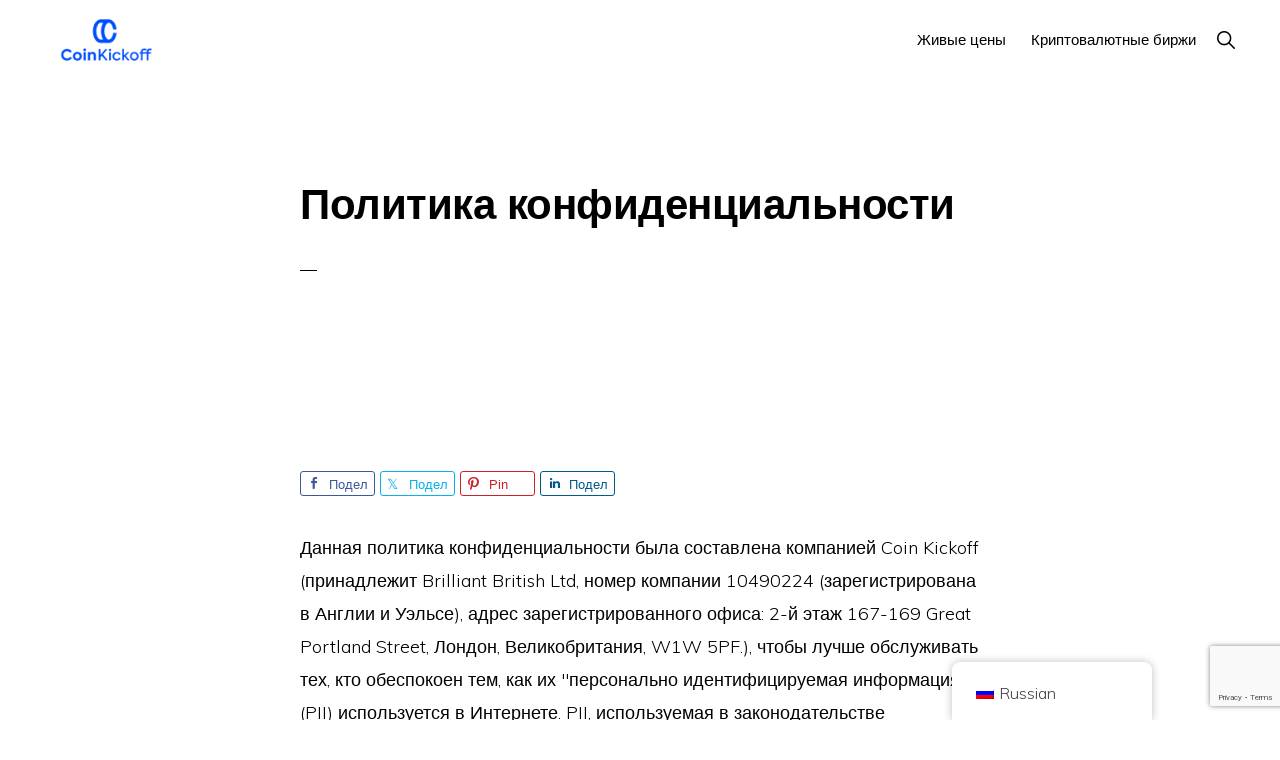

--- FILE ---
content_type: text/html; charset=UTF-8
request_url: https://coinkickoff.com/ru/privacy-policy/
body_size: 26794
content:
<!DOCTYPE html>
<html lang="ru-RU" prefix="og: https://ogp.me/ns#">
<head >
<meta charset="UTF-8" />
<meta name="viewport" content="width=device-width, initial-scale=1" />

<!-- Поисковая оптимизация от Rank Math Pro - https://rankmath.com/ -->
<title>Политика конфиденциальности - Coin Kickoff</title>
<meta name="description" content="Данная политика конфиденциальности была составлена компанией Coin Kickoff (принадлежит Brilliant British Ltd, номер компании 10490224 (зарегистрирована в Англии и Уэльсе), зарегистрированная"/>
<meta name="robots" content="follow, index, max-snippet:-1, max-video-preview:-1, max-image-preview:large"/>
<link rel="canonical" href="https://coinkickoff.com/ru/privacy-policy/" />
<meta property="og:locale" content="ru_RU" />
<meta property="og:type" content="article" />
<meta property="og:title" content="Политика конфиденциальности - Coin Kickoff" />
<meta property="og:description" content="Данная политика конфиденциальности была составлена компанией Coin Kickoff (принадлежит Brilliant British Ltd, номер компании 10490224 (зарегистрирована в Англии и Уэльсе), зарегистрированная" />
<meta property="og:url" content="https://coinkickoff.com/ru/privacy-policy/" />
<meta property="og:site_name" content="Бросок монеты" />
<meta property="article:author" content="https://www.facebook.com/japanian" />
<meta property="article:published_time" content="2026-01-08T14:06:39+00:00" />
<meta name="twitter:card" content="summary_large_image" />
<meta name="twitter:title" content="Политика конфиденциальности - Coin Kickoff" />
<meta name="twitter:description" content="Данная политика конфиденциальности была составлена компанией Coin Kickoff (принадлежит Brilliant British Ltd, номер компании 10490224 (зарегистрирована в Англии и Уэльсе), зарегистрированная" />
<meta name="twitter:site" content="@wrightlondon" />
<meta name="twitter:creator" content="@RandomlyLondon" />
<meta name="twitter:label1" content="Время чтения" />
<meta name="twitter:data1" content="11 минут" />
<script type="application/ld+json" class="rank-math-schema-pro">{
    "@context": "https:\/\/schema.org",
    "@graph": [
        {
            "@type": "Organization",
            "@id": "https:\/\/coinkickoff.com\/ru\/#organization",
            "name": "\u0411\u0440\u043e\u0441\u043e\u043a \u043c\u043e\u043d\u0435\u0442\u044b",
            "sameAs": [
                "https:\/\/twitter.com\/wrightlondon"
            ],
            "logo": {
                "@type": "ImageObject",
                "@id": "https:\/\/coinkickoff.com\/ru\/#logo",
                "url": "http:\/\/coinkickoff.com\/wp-content\/uploads\/2022\/05\/cropped-coinkickofflogo.png",
                "contentUrl": "http:\/\/coinkickoff.com\/wp-content\/uploads\/2022\/05\/cropped-coinkickofflogo.png",
                "caption": "Coin Kickoff",
                "inLanguage": "ru-RU",
                "width": "320",
                "height": "120"
            }
        },
        {
            "@type": "WebSite",
            "@id": "https:\/\/coinkickoff.com\/ru\/#website",
            "url": "https:\/\/coinkickoff.com\/ru",
            "name": "\u0411\u0440\u043e\u0441\u043e\u043a \u043c\u043e\u043d\u0435\u0442\u044b",
            "publisher": {
                "@id": "https:\/\/coinkickoff.com\/ru\/#organization"
            },
            "inLanguage": "ru-RU"
        },
        {
            "@type": "WebPage",
            "@id": "https:\/\/coinkickoff.com\/ru\/privacy-policy\/#webpage",
            "url": "https:\/\/coinkickoff.com\/ru\/privacy-policy\/",
            "name": "\u041f\u043e\u043b\u0438\u0442\u0438\u043a\u0430 \u043a\u043e\u043d\u0444\u0438\u0434\u0435\u043d\u0446\u0438\u0430\u043b\u044c\u043d\u043e\u0441\u0442\u0438 - Coin Kickoff",
            "datePublished": "2026-01-08T14:06:39+00:00",
            "dateModified": "2026-01-08T14:06:39+00:00",
            "isPartOf": {
                "@id": "https:\/\/coinkickoff.com\/ru\/#website"
            },
            "inLanguage": "ru-RU"
        },
        {
            "@type": "Person",
            "@id": "https:\/\/coinkickoff.com\/ru\/author\/wrightlondon\/",
            "name": "\u042f\u043d \u0420\u0430\u0439\u0442",
            "url": "https:\/\/coinkickoff.com\/ru\/author\/wrightlondon\/",
            "image": {
                "@type": "ImageObject",
                "@id": "https:\/\/secure.gravatar.com\/avatar\/3804130227a5cc5b7a837098748961b31180978ef6e58b9c55e869abf1e83cbb?s=96&amp;d=mm&amp;r=g",
                "url": "https:\/\/secure.gravatar.com\/avatar\/3804130227a5cc5b7a837098748961b31180978ef6e58b9c55e869abf1e83cbb?s=96&amp;d=mm&amp;r=g",
                "caption": "Ian Wright",
                "inLanguage": "ru-RU"
            },
            "sameAs": [
                "https:\/\/coinkickoff.com",
                "https:\/\/www.facebook.com\/japanian",
                "https:\/\/twitter.com\/RandomlyLondon"
            ],
            "worksFor": {
                "@id": "https:\/\/coinkickoff.com\/ru\/#organization"
            }
        },
        {
            "@type": "Article",
            "headline": "Privacy Policy - Coin Kickoff",
            "datePublished": "2026-01-08T14:06:39+00:00",
            "dateModified": "2026-01-08T14:06:39+00:00",
            "author": {
                "@id": "https:\/\/coinkickoff.com\/ru\/author\/wrightlondon\/",
                "name": "\u042f\u043d \u0420\u0430\u0439\u0442"
            },
            "publisher": {
                "@id": "https:\/\/coinkickoff.com\/ru\/#organization"
            },
            "description": "\u0414\u0430\u043d\u043d\u0430\u044f \u043f\u043e\u043b\u0438\u0442\u0438\u043a\u0430 \u043a\u043e\u043d\u0444\u0438\u0434\u0435\u043d\u0446\u0438\u0430\u043b\u044c\u043d\u043e\u0441\u0442\u0438 \u0431\u044b\u043b\u0430 \u0441\u043e\u0441\u0442\u0430\u0432\u043b\u0435\u043d\u0430 \u043a\u043e\u043c\u043f\u0430\u043d\u0438\u0435\u0439 Coin Kickoff (\u043f\u0440\u0438\u043d\u0430\u0434\u043b\u0435\u0436\u0438\u0442 Brilliant British Ltd, \u043d\u043e\u043c\u0435\u0440 \u043a\u043e\u043c\u043f\u0430\u043d\u0438\u0438 10490224 (\u0437\u0430\u0440\u0435\u0433\u0438\u0441\u0442\u0440\u0438\u0440\u043e\u0432\u0430\u043d\u0430 \u0432 \u0410\u043d\u0433\u043b\u0438\u0438 \u0438 \u0423\u044d\u043b\u044c\u0441\u0435), \u0437\u0430\u0440\u0435\u0433\u0438\u0441\u0442\u0440\u0438\u0440\u043e\u0432\u0430\u043d\u043d\u0430\u044f",
            "name": "\u041f\u043e\u043b\u0438\u0442\u0438\u043a\u0430 \u043a\u043e\u043d\u0444\u0438\u0434\u0435\u043d\u0446\u0438\u0430\u043b\u044c\u043d\u043e\u0441\u0442\u0438 - Coin Kickoff",
            "@id": "https:\/\/coinkickoff.com\/ru\/privacy-policy\/#richSnippet",
            "isPartOf": {
                "@id": "https:\/\/coinkickoff.com\/ru\/privacy-policy\/#webpage"
            },
            "inLanguage": "ru-RU",
            "mainEntityOfPage": {
                "@id": "https:\/\/coinkickoff.com\/ru\/privacy-policy\/#webpage"
            }
        }
    ]
}</script>
<!-- /Rank Math WordPress SEO плагин -->

<link rel='dns-prefetch' href='//cdnjs.cloudflare.com' />
<link rel='dns-prefetch' href='//fonts.googleapis.com' />
<link rel='dns-prefetch' href='//unpkg.com' />
<link rel="alternate" type="application/rss+xml" title="Coin Kickoff &raquo; Лента" href="https://coinkickoff.com/ru/feed/" />
<link rel="alternate" type="application/rss+xml" title="Coin Kickoff &raquo; Лента комментариев" href="https://coinkickoff.com/ru/comments/feed/" />
<link rel="alternate" type="application/rss+xml" title="Coin Kickoff &raquo; Лента комментариев к &laquo;Privacy Policy&raquo;" href="https://coinkickoff.com/ru/privacy-policy/feed/" />
<link rel="alternate" title="oEmbed (JSON)" type="application/json+oembed" href="https://coinkickoff.com/ru/wp-json/oembed/1.0/embed?url=https%3A%2F%2Fcoinkickoff.com%2Fru%2Fprivacy-policy%2F" />
<link rel="alternate" title="oEmbed (XML)" type="text/xml+oembed" href="https://coinkickoff.com/ru/wp-json/oembed/1.0/embed?url=https%3A%2F%2Fcoinkickoff.com%2Fru%2Fprivacy-policy%2F&#038;format=xml" />
<style id='wp-img-auto-sizes-contain-inline-css'>
img:is([sizes=auto i],[sizes^="auto," i]){contain-intrinsic-size:3000px 1500px}
/*# sourceURL=wp-img-auto-sizes-contain-inline-css */
</style>
<link rel='stylesheet' id='genesis-blocks-style-css-css' href='https://coinkickoff.com/wp-content/plugins/genesis-blocks/dist/style-blocks.build.css?ver=1767880554' media='all' />
<link rel='stylesheet' id='genesis-simple-share-plugin-css-css' href='https://coinkickoff.com/wp-content/plugins/genesis-simple-share/assets/css/share.min.css?ver=0.1.0' media='all' />
<link rel='stylesheet' id='genesis-simple-share-genericons-css-css' href='https://coinkickoff.com/wp-content/plugins/genesis-simple-share/assets/css/genericons.min.css?ver=0.1.0' media='all' />
<link rel='stylesheet' id='monochrome-pro-css' href='https://coinkickoff.com/wp-content/themes/monochrome-pro/style.css?ver=1.6.0' media='all' />
<style id='monochrome-pro-inline-css'>

		.single .content .entry-content > p:first-of-type {
			font-size: 19px;
			font-style: italic;
			font-weight: 600;
		}
		
/*# sourceURL=monochrome-pro-inline-css */
</style>
<style id='wp-emoji-styles-inline-css'>

	img.wp-smiley, img.emoji {
		display: inline !important;
		border: none !important;
		box-shadow: none !important;
		height: 1em !important;
		width: 1em !important;
		margin: 0 0.07em !important;
		vertical-align: -0.1em !important;
		background: none !important;
		padding: 0 !important;
	}
/*# sourceURL=wp-emoji-styles-inline-css */
</style>
<style id='wp-block-library-inline-css'>
:root{--wp-block-synced-color:#7a00df;--wp-block-synced-color--rgb:122,0,223;--wp-bound-block-color:var(--wp-block-synced-color);--wp-editor-canvas-background:#ddd;--wp-admin-theme-color:#007cba;--wp-admin-theme-color--rgb:0,124,186;--wp-admin-theme-color-darker-10:#006ba1;--wp-admin-theme-color-darker-10--rgb:0,107,160.5;--wp-admin-theme-color-darker-20:#005a87;--wp-admin-theme-color-darker-20--rgb:0,90,135;--wp-admin-border-width-focus:2px}@media (min-resolution:192dpi){:root{--wp-admin-border-width-focus:1.5px}}.wp-element-button{cursor:pointer}:root .has-very-light-gray-background-color{background-color:#eee}:root .has-very-dark-gray-background-color{background-color:#313131}:root .has-very-light-gray-color{color:#eee}:root .has-very-dark-gray-color{color:#313131}:root .has-vivid-green-cyan-to-vivid-cyan-blue-gradient-background{background:linear-gradient(135deg,#00d084,#0693e3)}:root .has-purple-crush-gradient-background{background:linear-gradient(135deg,#34e2e4,#4721fb 50%,#ab1dfe)}:root .has-hazy-dawn-gradient-background{background:linear-gradient(135deg,#faaca8,#dad0ec)}:root .has-subdued-olive-gradient-background{background:linear-gradient(135deg,#fafae1,#67a671)}:root .has-atomic-cream-gradient-background{background:linear-gradient(135deg,#fdd79a,#004a59)}:root .has-nightshade-gradient-background{background:linear-gradient(135deg,#330968,#31cdcf)}:root .has-midnight-gradient-background{background:linear-gradient(135deg,#020381,#2874fc)}:root{--wp--preset--font-size--normal:16px;--wp--preset--font-size--huge:42px}.has-regular-font-size{font-size:1em}.has-larger-font-size{font-size:2.625em}.has-normal-font-size{font-size:var(--wp--preset--font-size--normal)}.has-huge-font-size{font-size:var(--wp--preset--font-size--huge)}.has-text-align-center{text-align:center}.has-text-align-left{text-align:left}.has-text-align-right{text-align:right}.has-fit-text{white-space:nowrap!important}#end-resizable-editor-section{display:none}.aligncenter{clear:both}.items-justified-left{justify-content:flex-start}.items-justified-center{justify-content:center}.items-justified-right{justify-content:flex-end}.items-justified-space-between{justify-content:space-between}.screen-reader-text{border:0;clip-path:inset(50%);height:1px;margin:-1px;overflow:hidden;padding:0;position:absolute;width:1px;word-wrap:normal!important}.screen-reader-text:focus{background-color:#ddd;clip-path:none;color:#444;display:block;font-size:1em;height:auto;left:5px;line-height:normal;padding:15px 23px 14px;text-decoration:none;top:5px;width:auto;z-index:100000}html :where(.has-border-color){border-style:solid}html :where([style*=border-top-color]){border-top-style:solid}html :where([style*=border-right-color]){border-right-style:solid}html :where([style*=border-bottom-color]){border-bottom-style:solid}html :where([style*=border-left-color]){border-left-style:solid}html :where([style*=border-width]){border-style:solid}html :where([style*=border-top-width]){border-top-style:solid}html :where([style*=border-right-width]){border-right-style:solid}html :where([style*=border-bottom-width]){border-bottom-style:solid}html :where([style*=border-left-width]){border-left-style:solid}html :where(img[class*=wp-image-]){height:auto;max-width:100%}:where(figure){margin:0 0 1em}html :where(.is-position-sticky){--wp-admin--admin-bar--position-offset:var(--wp-admin--admin-bar--height,0px)}@media screen and (max-width:600px){html :where(.is-position-sticky){--wp-admin--admin-bar--position-offset:0px}}

/*# sourceURL=wp-block-library-inline-css */
</style><style id='wp-block-heading-inline-css'>
h1:where(.wp-block-heading).has-background,h2:where(.wp-block-heading).has-background,h3:where(.wp-block-heading).has-background,h4:where(.wp-block-heading).has-background,h5:where(.wp-block-heading).has-background,h6:where(.wp-block-heading).has-background{padding:1.25em 2.375em}h1.has-text-align-left[style*=writing-mode]:where([style*=vertical-lr]),h1.has-text-align-right[style*=writing-mode]:where([style*=vertical-rl]),h2.has-text-align-left[style*=writing-mode]:where([style*=vertical-lr]),h2.has-text-align-right[style*=writing-mode]:where([style*=vertical-rl]),h3.has-text-align-left[style*=writing-mode]:where([style*=vertical-lr]),h3.has-text-align-right[style*=writing-mode]:where([style*=vertical-rl]),h4.has-text-align-left[style*=writing-mode]:where([style*=vertical-lr]),h4.has-text-align-right[style*=writing-mode]:where([style*=vertical-rl]),h5.has-text-align-left[style*=writing-mode]:where([style*=vertical-lr]),h5.has-text-align-right[style*=writing-mode]:where([style*=vertical-rl]),h6.has-text-align-left[style*=writing-mode]:where([style*=vertical-lr]),h6.has-text-align-right[style*=writing-mode]:where([style*=vertical-rl]){rotate:180deg}
/*# sourceURL=https://coinkickoff.com/wp-includes/blocks/heading/style.min.css */
</style>
<style id='wp-block-list-inline-css'>
ol,ul{box-sizing:border-box}:root :where(.wp-block-list.has-background){padding:1.25em 2.375em}
/*# sourceURL=https://coinkickoff.com/wp-includes/blocks/list/style.min.css */
</style>
<style id='wp-block-paragraph-inline-css'>
.is-small-text{font-size:.875em}.is-regular-text{font-size:1em}.is-large-text{font-size:2.25em}.is-larger-text{font-size:3em}.has-drop-cap:not(:focus):first-letter{float:left;font-size:8.4em;font-style:normal;font-weight:100;line-height:.68;margin:.05em .1em 0 0;text-transform:uppercase}body.rtl .has-drop-cap:not(:focus):first-letter{float:none;margin-left:.1em}p.has-drop-cap.has-background{overflow:hidden}:root :where(p.has-background){padding:1.25em 2.375em}:where(p.has-text-color:not(.has-link-color)) a{color:inherit}p.has-text-align-left[style*="writing-mode:vertical-lr"],p.has-text-align-right[style*="writing-mode:vertical-rl"]{rotate:180deg}
/*# sourceURL=https://coinkickoff.com/wp-includes/blocks/paragraph/style.min.css */
</style>
<style id='global-styles-inline-css'>
:root{--wp--preset--aspect-ratio--square: 1;--wp--preset--aspect-ratio--4-3: 4/3;--wp--preset--aspect-ratio--3-4: 3/4;--wp--preset--aspect-ratio--3-2: 3/2;--wp--preset--aspect-ratio--2-3: 2/3;--wp--preset--aspect-ratio--16-9: 16/9;--wp--preset--aspect-ratio--9-16: 9/16;--wp--preset--color--black: #000000;--wp--preset--color--cyan-bluish-gray: #abb8c3;--wp--preset--color--white: #ffffff;--wp--preset--color--pale-pink: #f78da7;--wp--preset--color--vivid-red: #cf2e2e;--wp--preset--color--luminous-vivid-orange: #ff6900;--wp--preset--color--luminous-vivid-amber: #fcb900;--wp--preset--color--light-green-cyan: #7bdcb5;--wp--preset--color--vivid-green-cyan: #00d084;--wp--preset--color--pale-cyan-blue: #8ed1fc;--wp--preset--color--vivid-cyan-blue: #0693e3;--wp--preset--color--vivid-purple: #9b51e0;--wp--preset--color--theme-primary: #0066cc;--wp--preset--color--theme-secondary: #0066cc;--wp--preset--gradient--vivid-cyan-blue-to-vivid-purple: linear-gradient(135deg,rgb(6,147,227) 0%,rgb(155,81,224) 100%);--wp--preset--gradient--light-green-cyan-to-vivid-green-cyan: linear-gradient(135deg,rgb(122,220,180) 0%,rgb(0,208,130) 100%);--wp--preset--gradient--luminous-vivid-amber-to-luminous-vivid-orange: linear-gradient(135deg,rgb(252,185,0) 0%,rgb(255,105,0) 100%);--wp--preset--gradient--luminous-vivid-orange-to-vivid-red: linear-gradient(135deg,rgb(255,105,0) 0%,rgb(207,46,46) 100%);--wp--preset--gradient--very-light-gray-to-cyan-bluish-gray: linear-gradient(135deg,rgb(238,238,238) 0%,rgb(169,184,195) 100%);--wp--preset--gradient--cool-to-warm-spectrum: linear-gradient(135deg,rgb(74,234,220) 0%,rgb(151,120,209) 20%,rgb(207,42,186) 40%,rgb(238,44,130) 60%,rgb(251,105,98) 80%,rgb(254,248,76) 100%);--wp--preset--gradient--blush-light-purple: linear-gradient(135deg,rgb(255,206,236) 0%,rgb(152,150,240) 100%);--wp--preset--gradient--blush-bordeaux: linear-gradient(135deg,rgb(254,205,165) 0%,rgb(254,45,45) 50%,rgb(107,0,62) 100%);--wp--preset--gradient--luminous-dusk: linear-gradient(135deg,rgb(255,203,112) 0%,rgb(199,81,192) 50%,rgb(65,88,208) 100%);--wp--preset--gradient--pale-ocean: linear-gradient(135deg,rgb(255,245,203) 0%,rgb(182,227,212) 50%,rgb(51,167,181) 100%);--wp--preset--gradient--electric-grass: linear-gradient(135deg,rgb(202,248,128) 0%,rgb(113,206,126) 100%);--wp--preset--gradient--midnight: linear-gradient(135deg,rgb(2,3,129) 0%,rgb(40,116,252) 100%);--wp--preset--font-size--small: 14px;--wp--preset--font-size--medium: 20px;--wp--preset--font-size--large: 22px;--wp--preset--font-size--x-large: 42px;--wp--preset--font-size--normal: 18px;--wp--preset--font-size--larger: 26px;--wp--preset--spacing--20: 0.44rem;--wp--preset--spacing--30: 0.67rem;--wp--preset--spacing--40: 1rem;--wp--preset--spacing--50: 1.5rem;--wp--preset--spacing--60: 2.25rem;--wp--preset--spacing--70: 3.38rem;--wp--preset--spacing--80: 5.06rem;--wp--preset--shadow--natural: 6px 6px 9px rgba(0, 0, 0, 0.2);--wp--preset--shadow--deep: 12px 12px 50px rgba(0, 0, 0, 0.4);--wp--preset--shadow--sharp: 6px 6px 0px rgba(0, 0, 0, 0.2);--wp--preset--shadow--outlined: 6px 6px 0px -3px rgb(255, 255, 255), 6px 6px rgb(0, 0, 0);--wp--preset--shadow--crisp: 6px 6px 0px rgb(0, 0, 0);}:where(.is-layout-flex){gap: 0.5em;}:where(.is-layout-grid){gap: 0.5em;}body .is-layout-flex{display: flex;}.is-layout-flex{flex-wrap: wrap;align-items: center;}.is-layout-flex > :is(*, div){margin: 0;}body .is-layout-grid{display: grid;}.is-layout-grid > :is(*, div){margin: 0;}:where(.wp-block-columns.is-layout-flex){gap: 2em;}:where(.wp-block-columns.is-layout-grid){gap: 2em;}:where(.wp-block-post-template.is-layout-flex){gap: 1.25em;}:where(.wp-block-post-template.is-layout-grid){gap: 1.25em;}.has-black-color{color: var(--wp--preset--color--black) !important;}.has-cyan-bluish-gray-color{color: var(--wp--preset--color--cyan-bluish-gray) !important;}.has-white-color{color: var(--wp--preset--color--white) !important;}.has-pale-pink-color{color: var(--wp--preset--color--pale-pink) !important;}.has-vivid-red-color{color: var(--wp--preset--color--vivid-red) !important;}.has-luminous-vivid-orange-color{color: var(--wp--preset--color--luminous-vivid-orange) !important;}.has-luminous-vivid-amber-color{color: var(--wp--preset--color--luminous-vivid-amber) !important;}.has-light-green-cyan-color{color: var(--wp--preset--color--light-green-cyan) !important;}.has-vivid-green-cyan-color{color: var(--wp--preset--color--vivid-green-cyan) !important;}.has-pale-cyan-blue-color{color: var(--wp--preset--color--pale-cyan-blue) !important;}.has-vivid-cyan-blue-color{color: var(--wp--preset--color--vivid-cyan-blue) !important;}.has-vivid-purple-color{color: var(--wp--preset--color--vivid-purple) !important;}.has-black-background-color{background-color: var(--wp--preset--color--black) !important;}.has-cyan-bluish-gray-background-color{background-color: var(--wp--preset--color--cyan-bluish-gray) !important;}.has-white-background-color{background-color: var(--wp--preset--color--white) !important;}.has-pale-pink-background-color{background-color: var(--wp--preset--color--pale-pink) !important;}.has-vivid-red-background-color{background-color: var(--wp--preset--color--vivid-red) !important;}.has-luminous-vivid-orange-background-color{background-color: var(--wp--preset--color--luminous-vivid-orange) !important;}.has-luminous-vivid-amber-background-color{background-color: var(--wp--preset--color--luminous-vivid-amber) !important;}.has-light-green-cyan-background-color{background-color: var(--wp--preset--color--light-green-cyan) !important;}.has-vivid-green-cyan-background-color{background-color: var(--wp--preset--color--vivid-green-cyan) !important;}.has-pale-cyan-blue-background-color{background-color: var(--wp--preset--color--pale-cyan-blue) !important;}.has-vivid-cyan-blue-background-color{background-color: var(--wp--preset--color--vivid-cyan-blue) !important;}.has-vivid-purple-background-color{background-color: var(--wp--preset--color--vivid-purple) !important;}.has-black-border-color{border-color: var(--wp--preset--color--black) !important;}.has-cyan-bluish-gray-border-color{border-color: var(--wp--preset--color--cyan-bluish-gray) !important;}.has-white-border-color{border-color: var(--wp--preset--color--white) !important;}.has-pale-pink-border-color{border-color: var(--wp--preset--color--pale-pink) !important;}.has-vivid-red-border-color{border-color: var(--wp--preset--color--vivid-red) !important;}.has-luminous-vivid-orange-border-color{border-color: var(--wp--preset--color--luminous-vivid-orange) !important;}.has-luminous-vivid-amber-border-color{border-color: var(--wp--preset--color--luminous-vivid-amber) !important;}.has-light-green-cyan-border-color{border-color: var(--wp--preset--color--light-green-cyan) !important;}.has-vivid-green-cyan-border-color{border-color: var(--wp--preset--color--vivid-green-cyan) !important;}.has-pale-cyan-blue-border-color{border-color: var(--wp--preset--color--pale-cyan-blue) !important;}.has-vivid-cyan-blue-border-color{border-color: var(--wp--preset--color--vivid-cyan-blue) !important;}.has-vivid-purple-border-color{border-color: var(--wp--preset--color--vivid-purple) !important;}.has-vivid-cyan-blue-to-vivid-purple-gradient-background{background: var(--wp--preset--gradient--vivid-cyan-blue-to-vivid-purple) !important;}.has-light-green-cyan-to-vivid-green-cyan-gradient-background{background: var(--wp--preset--gradient--light-green-cyan-to-vivid-green-cyan) !important;}.has-luminous-vivid-amber-to-luminous-vivid-orange-gradient-background{background: var(--wp--preset--gradient--luminous-vivid-amber-to-luminous-vivid-orange) !important;}.has-luminous-vivid-orange-to-vivid-red-gradient-background{background: var(--wp--preset--gradient--luminous-vivid-orange-to-vivid-red) !important;}.has-very-light-gray-to-cyan-bluish-gray-gradient-background{background: var(--wp--preset--gradient--very-light-gray-to-cyan-bluish-gray) !important;}.has-cool-to-warm-spectrum-gradient-background{background: var(--wp--preset--gradient--cool-to-warm-spectrum) !important;}.has-blush-light-purple-gradient-background{background: var(--wp--preset--gradient--blush-light-purple) !important;}.has-blush-bordeaux-gradient-background{background: var(--wp--preset--gradient--blush-bordeaux) !important;}.has-luminous-dusk-gradient-background{background: var(--wp--preset--gradient--luminous-dusk) !important;}.has-pale-ocean-gradient-background{background: var(--wp--preset--gradient--pale-ocean) !important;}.has-electric-grass-gradient-background{background: var(--wp--preset--gradient--electric-grass) !important;}.has-midnight-gradient-background{background: var(--wp--preset--gradient--midnight) !important;}.has-small-font-size{font-size: var(--wp--preset--font-size--small) !important;}.has-medium-font-size{font-size: var(--wp--preset--font-size--medium) !important;}.has-large-font-size{font-size: var(--wp--preset--font-size--large) !important;}.has-x-large-font-size{font-size: var(--wp--preset--font-size--x-large) !important;}
/*# sourceURL=global-styles-inline-css */
</style>

<style id='classic-theme-styles-inline-css'>
/*! This file is auto-generated */
.wp-block-button__link{color:#fff;background-color:#32373c;border-radius:9999px;box-shadow:none;text-decoration:none;padding:calc(.667em + 2px) calc(1.333em + 2px);font-size:1.125em}.wp-block-file__button{background:#32373c;color:#fff;text-decoration:none}
/*# sourceURL=/wp-includes/css/classic-themes.min.css */
</style>
<link rel='stylesheet' id='affiliatable_swiper_css-css' href='https://cdnjs.cloudflare.com/ajax/libs/Swiper/8.4.5/swiper-bundle.min.css?ver=6.9' media='all' />
<link rel='stylesheet' id='affiliatable_css-css' href='https://coinkickoff.com/wp-content/plugins/affiliatable-plugin/css/styles.css?ver=6.9' media='all' />
<link rel='stylesheet' id='contact-form-7-css' href='https://coinkickoff.com/wp-content/plugins/contact-form-7/includes/css/styles.css?ver=6.1.4' media='all' />
<link rel='stylesheet' id='trp-floater-language-switcher-style-css' href='https://coinkickoff.com/wp-content/plugins/translatepress-multilingual/assets/css/trp-floater-language-switcher.css?ver=3.0.6' media='all' />
<link rel='stylesheet' id='trp-language-switcher-style-css' href='https://coinkickoff.com/wp-content/plugins/translatepress-multilingual/assets/css/trp-language-switcher.css?ver=3.0.6' media='all' />
<link rel='stylesheet' id='ez-toc-css' href='https://coinkickoff.com/wp-content/plugins/easy-table-of-contents/assets/css/screen.min.css?ver=2.0.80' media='all' />
<style id='ez-toc-inline-css'>
div#ez-toc-container .ez-toc-title {font-size: 120%;}div#ez-toc-container .ez-toc-title {font-weight: 500;}div#ez-toc-container ul li , div#ez-toc-container ul li a {font-size: 95%;}div#ez-toc-container ul li , div#ez-toc-container ul li a {font-weight: 500;}div#ez-toc-container nav ul ul li {font-size: 90%;}.ez-toc-box-title {font-weight: bold; margin-bottom: 10px; text-align: center; text-transform: uppercase; letter-spacing: 1px; color: #666; padding-bottom: 5px;position:absolute;top:-4%;left:5%;background-color: inherit;transition: top 0.3s ease;}.ez-toc-box-title.toc-closed {top:-25%;}
/*# sourceURL=ez-toc-inline-css */
</style>
<link rel='stylesheet' id='monochrome-fonts-css' href='//fonts.googleapis.com/css?family=Muli%3A300%2C300i%2C400%2C400i%2C600%2C600i%7COpen+Sans+Condensed%3A300&#038;ver=1.6.0' media='all' />
<link rel='stylesheet' id='monochrome-ionicons-css' href='//unpkg.com/ionicons@4.1.2/dist/css/ionicons.min.css?ver=1.6.0' media='all' />
<link rel='stylesheet' id='monochrome-pro-gutenberg-css' href='https://coinkickoff.com/wp-content/themes/monochrome-pro/lib/gutenberg/front-end.css?ver=1.6.0' media='all' />
<style id='monochrome-pro-gutenberg-inline-css'>
.gb-block-post-grid .gb-post-grid-items .gb-block-post-grid-title a:hover {
	color: #0066cc;
}

.site-container .wp-block-button .wp-block-button__link {
	background-color: #0066cc;
}

.wp-block-button .wp-block-button__link:not(.has-background),
.wp-block-button .wp-block-button__link:not(.has-background):focus,
.wp-block-button .wp-block-button__link:not(.has-background):hover {
	color: #ffffff;
}

.site-container .wp-block-button.is-style-outline .wp-block-button__link {
	color: #0066cc;
}

.site-container .wp-block-button.is-style-outline .wp-block-button__link:focus,
.site-container .wp-block-button.is-style-outline .wp-block-button__link:hover {
	color: #2389ef;
}

.site-container .wp-block-pullquote.is-style-solid-color {
	background-color: #0066cc;
}		.site-container .has-small-font-size {
			font-size: 14px;
		}		.site-container .has-normal-font-size {
			font-size: 18px;
		}		.site-container .has-large-font-size {
			font-size: 22px;
		}		.site-container .has-larger-font-size {
			font-size: 26px;
		}		.site-container .has-theme-primary-color,
		.site-container .wp-block-button .wp-block-button__link.has-theme-primary-color,
		.site-container .wp-block-button.is-style-outline .wp-block-button__link.has-theme-primary-color {
			color: #0066cc;
		}

		.site-container .has-theme-primary-background-color,
		.site-container .wp-block-button .wp-block-button__link.has-theme-primary-background-color,
		.site-container .wp-block-pullquote.is-style-solid-color.has-theme-primary-background-color {
			background-color: #0066cc;
		}		.site-container .has-theme-secondary-color,
		.site-container .wp-block-button .wp-block-button__link.has-theme-secondary-color,
		.site-container .wp-block-button.is-style-outline .wp-block-button__link.has-theme-secondary-color {
			color: #0066cc;
		}

		.site-container .has-theme-secondary-background-color,
		.site-container .wp-block-button .wp-block-button__link.has-theme-secondary-background-color,
		.site-container .wp-block-pullquote.is-style-solid-color.has-theme-secondary-background-color {
			background-color: #0066cc;
		}
/*# sourceURL=monochrome-pro-gutenberg-inline-css */
</style>
<link rel='stylesheet' id='simple-social-icons-font-css' href='https://coinkickoff.com/wp-content/plugins/simple-social-icons/css/style.css?ver=4.0.0' media='all' />
<link rel='stylesheet' id='tablepress-default-css' href='https://coinkickoff.com/wp-content/plugins/tablepress/css/build/default.css?ver=3.2.6' media='all' />
<style id='wp-block-button-inline-css'>
.wp-block-button__link{align-content:center;box-sizing:border-box;cursor:pointer;display:inline-block;height:100%;text-align:center;word-break:break-word}.wp-block-button__link.aligncenter{text-align:center}.wp-block-button__link.alignright{text-align:right}:where(.wp-block-button__link){border-radius:9999px;box-shadow:none;padding:calc(.667em + 2px) calc(1.333em + 2px);text-decoration:none}.wp-block-button[style*=text-decoration] .wp-block-button__link{text-decoration:inherit}.wp-block-buttons>.wp-block-button.has-custom-width{max-width:none}.wp-block-buttons>.wp-block-button.has-custom-width .wp-block-button__link{width:100%}.wp-block-buttons>.wp-block-button.has-custom-font-size .wp-block-button__link{font-size:inherit}.wp-block-buttons>.wp-block-button.wp-block-button__width-25{width:calc(25% - var(--wp--style--block-gap, .5em)*.75)}.wp-block-buttons>.wp-block-button.wp-block-button__width-50{width:calc(50% - var(--wp--style--block-gap, .5em)*.5)}.wp-block-buttons>.wp-block-button.wp-block-button__width-75{width:calc(75% - var(--wp--style--block-gap, .5em)*.25)}.wp-block-buttons>.wp-block-button.wp-block-button__width-100{flex-basis:100%;width:100%}.wp-block-buttons.is-vertical>.wp-block-button.wp-block-button__width-25{width:25%}.wp-block-buttons.is-vertical>.wp-block-button.wp-block-button__width-50{width:50%}.wp-block-buttons.is-vertical>.wp-block-button.wp-block-button__width-75{width:75%}.wp-block-button.is-style-squared,.wp-block-button__link.wp-block-button.is-style-squared{border-radius:0}.wp-block-button.no-border-radius,.wp-block-button__link.no-border-radius{border-radius:0!important}:root :where(.wp-block-button .wp-block-button__link.is-style-outline),:root :where(.wp-block-button.is-style-outline>.wp-block-button__link){border:2px solid;padding:.667em 1.333em}:root :where(.wp-block-button .wp-block-button__link.is-style-outline:not(.has-text-color)),:root :where(.wp-block-button.is-style-outline>.wp-block-button__link:not(.has-text-color)){color:currentColor}:root :where(.wp-block-button .wp-block-button__link.is-style-outline:not(.has-background)),:root :where(.wp-block-button.is-style-outline>.wp-block-button__link:not(.has-background)){background-color:initial;background-image:none}
/*# sourceURL=https://coinkickoff.com/wp-includes/blocks/button/style.min.css */
</style>
<style id='wp-block-search-inline-css'>
.wp-block-search__button{margin-left:10px;word-break:normal}.wp-block-search__button.has-icon{line-height:0}.wp-block-search__button svg{height:1.25em;min-height:24px;min-width:24px;width:1.25em;fill:currentColor;vertical-align:text-bottom}:where(.wp-block-search__button){border:1px solid #ccc;padding:6px 10px}.wp-block-search__inside-wrapper{display:flex;flex:auto;flex-wrap:nowrap;max-width:100%}.wp-block-search__label{width:100%}.wp-block-search.wp-block-search__button-only .wp-block-search__button{box-sizing:border-box;display:flex;flex-shrink:0;justify-content:center;margin-left:0;max-width:100%}.wp-block-search.wp-block-search__button-only .wp-block-search__inside-wrapper{min-width:0!important;transition-property:width}.wp-block-search.wp-block-search__button-only .wp-block-search__input{flex-basis:100%;transition-duration:.3s}.wp-block-search.wp-block-search__button-only.wp-block-search__searchfield-hidden,.wp-block-search.wp-block-search__button-only.wp-block-search__searchfield-hidden .wp-block-search__inside-wrapper{overflow:hidden}.wp-block-search.wp-block-search__button-only.wp-block-search__searchfield-hidden .wp-block-search__input{border-left-width:0!important;border-right-width:0!important;flex-basis:0;flex-grow:0;margin:0;min-width:0!important;padding-left:0!important;padding-right:0!important;width:0!important}:where(.wp-block-search__input){appearance:none;border:1px solid #949494;flex-grow:1;font-family:inherit;font-size:inherit;font-style:inherit;font-weight:inherit;letter-spacing:inherit;line-height:inherit;margin-left:0;margin-right:0;min-width:3rem;padding:8px;text-decoration:unset!important;text-transform:inherit}:where(.wp-block-search__button-inside .wp-block-search__inside-wrapper){background-color:#fff;border:1px solid #949494;box-sizing:border-box;padding:4px}:where(.wp-block-search__button-inside .wp-block-search__inside-wrapper) .wp-block-search__input{border:none;border-radius:0;padding:0 4px}:where(.wp-block-search__button-inside .wp-block-search__inside-wrapper) .wp-block-search__input:focus{outline:none}:where(.wp-block-search__button-inside .wp-block-search__inside-wrapper) :where(.wp-block-search__button){padding:4px 8px}.wp-block-search.aligncenter .wp-block-search__inside-wrapper{margin:auto}.wp-block[data-align=right] .wp-block-search.wp-block-search__button-only .wp-block-search__inside-wrapper{float:right}
/*# sourceURL=https://coinkickoff.com/wp-includes/blocks/search/style.min.css */
</style>
<link rel='stylesheet' id='site-reviews-css' href='https://coinkickoff.com/wp-content/plugins/site-reviews/assets/styles/default.css?ver=7.2.13' media='all' />
<style id='site-reviews-inline-css'>
:root{--glsr-star-empty:url(https://coinkickoff.com/wp-content/plugins/site-reviews/assets/images/stars/default/star-empty.svg);--glsr-star-error:url(https://coinkickoff.com/wp-content/plugins/site-reviews/assets/images/stars/default/star-error.svg);--glsr-star-full:url(https://coinkickoff.com/wp-content/plugins/site-reviews/assets/images/stars/default/star-full.svg);--glsr-star-half:url(https://coinkickoff.com/wp-content/plugins/site-reviews/assets/images/stars/default/star-half.svg)}

/*# sourceURL=site-reviews-inline-css */
</style>
<script src="https://coinkickoff.com/wp-includes/js/jquery/jquery.min.js?ver=3.7.1" id="jquery-core-js"></script>
<script src="https://coinkickoff.com/wp-includes/js/jquery/jquery-migrate.min.js?ver=3.4.1" id="jquery-migrate-js"></script>
<script src="https://coinkickoff.com/wp-content/plugins/genesis-simple-share/assets/js/sharrre/jquery.sharrre.min.js?ver=0.1.0" id="genesis-simple-share-plugin-js-js"></script>
<script src="https://coinkickoff.com/wp-content/plugins/genesis-simple-share/assets/js/waypoints.min.js?ver=0.1.0" id="genesis-simple-share-waypoint-js-js"></script>
<script id="seo-automated-link-building-js-extra">
var seoAutomatedLinkBuilding = {"ajaxUrl":"https://coinkickoff.com/wp-admin/admin-ajax.php"};
//# sourceURL=seo-automated-link-building-js-extra
</script>
<script src="https://coinkickoff.com/wp-content/plugins/seo-automated-link-building/js/seo-automated-link-building.js?ver=6.9" id="seo-automated-link-building-js"></script>
<link rel="https://api.w.org/" href="https://coinkickoff.com/ru/wp-json/" /><link rel="alternate" title="JSON" type="application/json" href="https://coinkickoff.com/ru/wp-json/wp/v2/pages/3" /><link rel="EditURI" type="application/rsd+xml" title="RSD" href="https://coinkickoff.com/xmlrpc.php?rsd" />
<meta name="generator" content="WordPress 6.9" />
<link rel='shortlink' href='https://coinkickoff.com/ru/?p=3' />
<link rel="alternate" hreflang="en-US" href="https://coinkickoff.com/privacy-policy/"/>
<link rel="alternate" hreflang="fr-FR" href="https://coinkickoff.com/fr/privacy-policy/"/>
<link rel="alternate" hreflang="de-DE" href="https://coinkickoff.com/de/privacy-policy/"/>
<link rel="alternate" hreflang="it-IT" href="https://coinkickoff.com/it/privacy-policy/"/>
<link rel="alternate" hreflang="es-ES" href="https://coinkickoff.com/es/privacy-policy/"/>
<link rel="alternate" hreflang="es-MX" href="https://coinkickoff.com/es_mx/privacy-policy/"/>
<link rel="alternate" hreflang="pt-BR" href="https://coinkickoff.com/pt/privacy-policy/"/>
<link rel="alternate" hreflang="ja" href="https://coinkickoff.com/ja/privacy-policy/"/>
<link rel="alternate" hreflang="pl-PL" href="https://coinkickoff.com/pl/privacy-policy/"/>
<link rel="alternate" hreflang="bg-BG" href="https://coinkickoff.com/bg/privacy-policy/"/>
<link rel="alternate" hreflang="cs-CZ" href="https://coinkickoff.com/cs/privacy-policy/"/>
<link rel="alternate" hreflang="da-DK" href="https://coinkickoff.com/da/privacy-policy/"/>
<link rel="alternate" hreflang="nl-NL" href="https://coinkickoff.com/nl/privacy-policy/"/>
<link rel="alternate" hreflang="et" href="https://coinkickoff.com/et/privacy-policy/"/>
<link rel="alternate" hreflang="fi" href="https://coinkickoff.com/fi/privacy-policy/"/>
<link rel="alternate" hreflang="el" href="https://coinkickoff.com/el/privacy-policy/"/>
<link rel="alternate" hreflang="hu-HU" href="https://coinkickoff.com/hu/privacy-policy/"/>
<link rel="alternate" hreflang="lv" href="https://coinkickoff.com/lv/privacy-policy/"/>
<link rel="alternate" hreflang="lt-LT" href="https://coinkickoff.com/lt/privacy-policy/"/>
<link rel="alternate" hreflang="ro-RO" href="https://coinkickoff.com/ro/privacy-policy/"/>
<link rel="alternate" hreflang="ru-RU" href="https://coinkickoff.com/ru/privacy-policy/"/>
<link rel="alternate" hreflang="sk-SK" href="https://coinkickoff.com/sk/privacy-policy/"/>
<link rel="alternate" hreflang="sl-SI" href="https://coinkickoff.com/sl/privacy-policy/"/>
<link rel="alternate" hreflang="sv-SE" href="https://coinkickoff.com/sv/privacy-policy/"/>
<link rel="alternate" hreflang="zh-CN" href="https://coinkickoff.com/zh/privacy-policy/"/>
<link rel="alternate" hreflang="zh-HK" href="https://coinkickoff.com/zh_hk/privacy-policy/"/>
<link rel="alternate" hreflang="ko-KR" href="https://coinkickoff.com/ko/privacy-policy/"/>
<link rel="alternate" hreflang="nb-NO" href="https://coinkickoff.com/nb/privacy-policy/"/>
<link rel="alternate" hreflang="tr-TR" href="https://coinkickoff.com/tr/privacy-policy/"/>
<link rel="alternate" hreflang="id-ID" href="https://coinkickoff.com/id/privacy-policy/"/>
<link rel="alternate" hreflang="uk" href="https://coinkickoff.com/uk/privacy-policy/"/>
<link rel="alternate" hreflang="en" href="https://coinkickoff.com/privacy-policy/"/>
<link rel="alternate" hreflang="fr" href="https://coinkickoff.com/fr/privacy-policy/"/>
<link rel="alternate" hreflang="de" href="https://coinkickoff.com/de/privacy-policy/"/>
<link rel="alternate" hreflang="it" href="https://coinkickoff.com/it/privacy-policy/"/>
<link rel="alternate" hreflang="es" href="https://coinkickoff.com/es/privacy-policy/"/>
<link rel="alternate" hreflang="pt" href="https://coinkickoff.com/pt/privacy-policy/"/>
<link rel="alternate" hreflang="pl" href="https://coinkickoff.com/pl/privacy-policy/"/>
<link rel="alternate" hreflang="bg" href="https://coinkickoff.com/bg/privacy-policy/"/>
<link rel="alternate" hreflang="cs" href="https://coinkickoff.com/cs/privacy-policy/"/>
<link rel="alternate" hreflang="da" href="https://coinkickoff.com/da/privacy-policy/"/>
<link rel="alternate" hreflang="nl" href="https://coinkickoff.com/nl/privacy-policy/"/>
<link rel="alternate" hreflang="hu" href="https://coinkickoff.com/hu/privacy-policy/"/>
<link rel="alternate" hreflang="lt" href="https://coinkickoff.com/lt/privacy-policy/"/>
<link rel="alternate" hreflang="ro" href="https://coinkickoff.com/ro/privacy-policy/"/>
<link rel="alternate" hreflang="ru" href="https://coinkickoff.com/ru/privacy-policy/"/>
<link rel="alternate" hreflang="sk" href="https://coinkickoff.com/sk/privacy-policy/"/>
<link rel="alternate" hreflang="sl" href="https://coinkickoff.com/sl/privacy-policy/"/>
<link rel="alternate" hreflang="sv" href="https://coinkickoff.com/sv/privacy-policy/"/>
<link rel="alternate" hreflang="zh" href="https://coinkickoff.com/zh/privacy-policy/"/>
<link rel="alternate" hreflang="ko" href="https://coinkickoff.com/ko/privacy-policy/"/>
<link rel="alternate" hreflang="nb" href="https://coinkickoff.com/nb/privacy-policy/"/>
<link rel="alternate" hreflang="tr" href="https://coinkickoff.com/tr/privacy-policy/"/>
<link rel="alternate" hreflang="id" href="https://coinkickoff.com/id/privacy-policy/"/>
<script defer data-domain="coinkickoff.com" src="https://plausible.io/js/plausible.js"></script>
<!-- bf339f7c77bf5b5b3f7f68f8f2f0e6a8cf2d196f --><link rel="icon" href="https://coinkickoff.com/wp-content/uploads/2022/05/cropped-android-chrome-512x512-1-32x32.png" sizes="32x32" />
<link rel="icon" href="https://coinkickoff.com/wp-content/uploads/2022/05/cropped-android-chrome-512x512-1-192x192.png" sizes="192x192" />
<link rel="apple-touch-icon" href="https://coinkickoff.com/wp-content/uploads/2022/05/cropped-android-chrome-512x512-1-180x180.png" />
<meta name="msapplication-TileImage" content="https://coinkickoff.com/wp-content/uploads/2022/05/cropped-android-chrome-512x512-1-270x270.png" />
</head>
<body class="privacy-policy wp-singular page-template-default page page-id-3 wp-custom-logo wp-embed-responsive wp-theme-genesis wp-child-theme-monochrome-pro translatepress-ru_RU header-full-width full-width-content genesis-breadcrumbs-hidden" itemscope itemtype="https://schema.org/WebPage"><div class="site-container"><ul class="genesis-skip-link"><li><a href="#genesis-nav-primary" class="screen-reader-shortcut"> Перейти к основной навигации</a></li><li><a href="#genesis-content" class="screen-reader-shortcut"> Перейти к основному содержанию</a></li></ul><header class="site-header" itemscope itemtype="https://schema.org/WPHeader"><div class="wrap"><div class="title-area"><a href="https://coinkickoff.com/ru/" class="custom-logo-link" rel="home"><img width="320" height="120" src="https://coinkickoff.com/wp-content/uploads/2022/05/cropped-coinkickofflogo.png" class="custom-logo" alt="Бросок монеты" decoding="async" srcset="https://coinkickoff.com/wp-content/uploads/2022/05/cropped-coinkickofflogo.png 320w, https://coinkickoff.com/wp-content/uploads/2022/05/cropped-coinkickofflogo-300x113.png 300w" sizes="(max-width: 320px) 100vw, 320px" /></a><p class="site-title" itemprop="headline">Бросок монеты</p></div><nav class="nav-primary" aria-label="Главная" itemscope itemtype="https://schema.org/SiteNavigationElement" id="genesis-nav-primary" data-no-translation-aria-label=""><div class="wrap"><ul id="menu-header-menu" class="menu genesis-nav-menu menu-primary js-superfish"><li id="menu-item-810" class="menu-item menu-item-type-post_type menu-item-object-page menu-item-810"><a href="https://coinkickoff.com/ru/prices/" itemprop="url"><span itemprop="name">Живые цены</span></a></li>
<li id="menu-item-1281" class="menu-item menu-item-type-post_type menu-item-object-post menu-item-1281"><a href="https://coinkickoff.com/ru/crypto-exchanges/" itemprop="url"><span itemprop="name">Криптовалютные биржи</span></a></li>
<li class="menu-item"><a href="#header-search-wrap" aria-controls="header-search-wrap" aria-expanded="false" role="button" class="toggle-header-search"><span class="screen-reader-text" data-no-translation="" data-trp-gettext="">Показать поиск</span><span class="ionicons ion-ios-search"></span></a></li></ul></div></nav><div id="header-search-wrap" class="header-search-wrap"><form class="search-form" method="get" action="https://coinkickoff.com/ru/" role="search" itemprop="potentialAction" itemscope itemtype="https://schema.org/SearchAction" data-trp-original-action="https://coinkickoff.com/ru/"><label class="search-form-label screen-reader-text" for="searchform-1" data-no-translation="" data-trp-gettext="">Поиск на этом сайте</label><input class="search-form-input" type="search" name="s" id="searchform-1" placeholder="Поиск на этом сайте" itemprop="query-input" data-no-translation-placeholder=""><input class="search-form-submit" type="submit" value="Поиск" data-no-translation-value=""><meta content="https://coinkickoff.com/ru/?s={s}" itemprop="target"><input type="hidden" name="trp-form-language" value="ru"/></form> <a href="#" role="button" aria-expanded="false" aria-controls="header-search-wrap" class="toggle-header-search close"><span class="screen-reader-text" data-no-translation="" data-trp-gettext="">Скрыть поиск</span><span class="ionicons ion-ios-close"></span></a></div></div></header><div class="site-inner"><div class="content-sidebar-wrap"><main class="content" id="genesis-content"><article class="post-3 page type-page status-publish entry" aria-label="Политика конфиденциальности" itemscope itemtype="https://schema.org/CreativeWork"><header class="entry-header"><h1 class="entry-title" itemprop="headline">Политика конфиденциальности</h1>
</header><iframe src="https://embeds.beehiiv.com/4291bd2a-93c4-42fd-ad9d-d79d66eb0aec?slim=true" data-test-id="beehiiv-embed" frameborder="0" scrolling="no" style="margin: 0; width: 100%; border-radius: 0px !important; background-color: transparent;"></iframe> <div class="entry-content" itemprop="text"><div class="share-before share-outlined share-medium" id="share-before-3"><div class="facebook" id="facebook-before-3" data-url="https://coinkickoff.com/ru/privacy-policy/" data-urlalt="https://coinkickoff.com/ru/?p=3" data-text="Privacy Policy" data-title="Поделиться" data-reader="Share on Facebook" data-count="%s shares on Facebook" data-no-translation-data-title=""></div><div class="twitter" id="twitter-before-3" data-url="https://coinkickoff.com/ru/privacy-policy/" data-urlalt="https://coinkickoff.com/ru/?p=3" data-text="Privacy Policy" data-title="Поделиться" data-reader="Share this" data-count="%s Shares" data-no-translation-data-title=""></div><div class="pinterest" id="pinterest-before-3" data-url="https://coinkickoff.com/ru/privacy-policy/" data-urlalt="https://coinkickoff.com/ru/?p=3" data-text="Privacy Policy" data-title="Pin" data-reader="Pin this" data-count="%s Pins" data-no-translation-data-title=""></div><div class="linkedin" id="linkedin-before-3" data-url="https://coinkickoff.com/ru/privacy-policy/" data-urlalt="https://coinkickoff.com/ru/?p=3" data-text="Privacy Policy" data-title="Поделиться" data-reader="Share on LinkedIn" data-count="%s shares on LinkedIn" data-no-translation-data-title=""></div></div>
			<script type='text/javascript'>
				jQuery(document).ready(function($) {
					$('#facebook-before-3').sharrre({
										  share: {
										    facebook: true
										  },
										  urlCurl: 'https://coinkickoff.com/wp-content/plugins/genesis-simple-share/assets/js/sharrre/sharrre.php',
										  enableHover: false,
										  enableTracking: true,
										  disableCount: true,
										  buttons: {  },
										  click: function(api, options){
										    api.simulateClick();
										    api.openPopup('facebook');
										  }
										});
$('#twitter-before-3').sharrre({
										  share: {
										    twitter: true
										  },
										  urlCurl: 'https://coinkickoff.com/wp-content/plugins/genesis-simple-share/assets/js/sharrre/sharrre.php',
										  enableHover: false,
										  enableTracking: true,
										  disableCount: true,
										  buttons: {  },
										  click: function(api, options){
										    api.simulateClick();
										    api.openPopup('twitter');
										  }
										});
$('#pinterest-before-3').sharrre({
										  share: {
										    pinterest: true
										  },
										  urlCurl: 'https://coinkickoff.com/wp-content/plugins/genesis-simple-share/assets/js/sharrre/sharrre.php',
										  enableHover: false,
										  enableTracking: true,
										  disableCount: true,
										  buttons: {  },
										  click: function(api, options){
										    api.simulateClick();
										    api.openPopup('pinterest');
										  }
										});
$('#linkedin-before-3').sharrre({
										  share: {
										    linkedin: true
										  },
										  urlCurl: 'https://coinkickoff.com/wp-content/plugins/genesis-simple-share/assets/js/sharrre/sharrre.php',
										  enableHover: false,
										  enableTracking: true,
										  disableCount: true,
										  buttons: {  },
										  click: function(api, options){
										    api.simulateClick();
										    api.openPopup('linkedin');
										  }
										});

				});
		</script>
<p>Данная политика конфиденциальности была составлена компанией Coin Kickoff (принадлежит Brilliant British Ltd, номер компании 10490224 (зарегистрирована в Англии и Уэльсе), адрес зарегистрированного офиса: 2-й этаж 167-169 Great Portland Street, Лондон, Великобритания, W1W 5PF.), чтобы лучше обслуживать тех, кто обеспокоен тем, как их "персонально идентифицируемая информация" (PII) используется в Интернете. PII, используемая в законодательстве Великобритании о конфиденциальности и информационной безопасности, - это информация, которая может быть использована сама по себе или вместе с другой информацией для идентификации, связи или определения местонахождения отдельного человека, или для идентификации человека в контексте.</p>



<p>Пожалуйста, внимательно прочитайте нашу политику конфиденциальности, чтобы получить четкое представление о том, как мы собираем, используем, защищаем или иным образом обрабатываем вашу Личную информацию в соответствии с нашим сайтом.</p>



<p><strong>Обработка данных в соответствии с Общим положением о защите данных (GDPR)</strong></p>



<p>Нашей правовой основой для обработки данных является <strong>законный интерес.</strong> Мы являемся в первую очередь информационным сайтом и, хотя технически являемся контроллером данных, обрабатываем минимальное количество персональных данных и используем только стандартные инструменты третьих сторон.</p>



<p>На простом английском языке здесь перечислены инструменты и платформы, которые мы используем, почему мы их используем и как вы можете управлять своими данными на них. Если вы хотите заблокировать доступ к этим инструментам не только на нашем сайте, но и во всем Интернете, мы рекомендуем вам рассмотреть такие решения, как <a href="https://www.ghostery.com/" target="_blank" rel="noopener">Ghostery</a>.</p>



<ul class="wp-block-list">
<li><strong>Правдоподобно:</strong> Это используется для отслеживания использования сайта в совокупности. Мы не используем его для отслеживания отдельных пользователей. Вы можете узнать <a href="https://plausible.io/" target="_blank" rel="noopener">подробнее здесь</a>.</li>



<li><strong>Facebook Social Graph:</strong> Это помогает облегчить обмен нашим контентом на Facebook и показывает, как часто контентом делились на Facebook. См. <a href="https://www.facebook.com/help/1701730696756992/?helpref=hc_fnav" rel="noreferrer noopener" target="_blank">Страница данных</a> подробнее о том, как они используют ваши данные.</li>



<li><strong>Согласие на использование файлов cookie:</strong> Это используется для информирования пользователей о том, что мы используем файлы cookie и другие инструменты и платформы третьих сторон. Он предоставляется компанией Silktide, и вы можете <a href="https://cookieconsent.insites.com/" rel="noreferrer noopener" target="_blank">узнать больше здесь</a>.</li>



<li><strong>Кинста:</strong> Они размещают наш сайт и могут иметь журналы регистрации всех посетителей этого сайта, хотя у нас нет прямого доступа к ним. Вы можете узнать больше о данных, которые могут храниться у них на сайте <a href="https://kinsta.com/legal/privacy-policy/" rel="noreferrer noopener" target="_blank">политика конфиденциальности</a>.</li>



<li><strong>Совместное использование социальных сетей:</strong> В дополнение к Facebook Social Graph мы также разместили на нашем сайте кнопки обмена Twitter, LinkedIn и Pintrest, чтобы облегчить распространение нашего контента на этих платформах. Вы можете увидеть <a href="https://www.linkedin.com/legal/privacy-policy" target="_blank" rel="noreferrer noopener">Политика конфиденциальности LinkedIn здесь</a>, <a href="https://policy.pinterest.com/en-gb/privacy-policy" target="_blank" rel="noreferrer noopener">Политика конфиденциальности Pintrest</a> и Twitter <a href="https://twitter.com/en/privacy" target="_blank" rel="noreferrer noopener">Политика конфиденциальности</a> здесь</li>



<li><strong>Бихив:</strong> Они являются поставщиком нашей электронной рассылки. Вы можете узнать о них больше <a href="https://www.beehiiv.com/" target="_blank" rel="noreferrer noopener">здесь</a>. </li>



<li><strong>Партнерские/внешние ссылки:</strong> Иногда мы можем включать партнерские ссылки, чтобы помочь поддержать сайт. Как правило, мы указываем их либо в самой статье, либо в нижнем колонтитуле статьи. Любой вид отслеживания происходит только в том случае, если вы нажимаете на внешнюю ссылку. Если вас это беспокоит, самый простой вариант - не переходить по внешним ссылкам с нашего сайта.</li>
</ul>



<p><strong>Какую личную информацию мы собираем от людей, которые посещают наш сайт?</strong></p>



<p>Мы не собираем никакую личную информацию напрямую, если только вы не решили подписаться на нашу рассылку, но некоторая информация может быть собрана одним или несколькими из вышеперечисленных инструментов или платформ.</p>



<p><strong>Когда мы собираем информацию?</strong></p>



<p>Информация может собираться по мере того, как вы перемещаетесь по сайту.</p>



<p><strong>Как мы используем вашу информацию?</strong></p>



<p>Мы можем использовать информацию, полученную от вас при посещении сайта или использовании некоторых других функций сайта, следующим образом:</p>



<ul class="wp-block-list">
<li>Для улучшения нашего сайта, чтобы лучше обслуживать вас.</li>



<li>Монетизировать сайт, чтобы помочь сохранить свободный доступ.</li>
</ul>



<p><strong>Как мы защищаем информацию о посетителях?</strong></p>



<p>Мы не используем сканирование уязвимостей и/или сканирование по стандартам PCI. Мы используем SSL-сертификат. Мы предоставляем только статьи и информацию и не обрабатываем платежные данные или другую конфиденциальную информацию.</p>



<p><strong>Используем ли мы "cookies"?</strong></p>



<p>Да. Cookies - это небольшие файлы, которые сайт или его поставщик услуг переносит на жесткий диск вашего компьютера через ваш веб-браузер (если вы разрешите), что позволяет системам сайта или поставщика услуг распознавать ваш браузер, собирать и запоминать определенную информацию.</p>



<p>Они также используются для того, чтобы помочь нам понять ваши предпочтения на основе предыдущей или текущей активности на сайте, что позволяет нам предоставлять вам более качественные услуги. Мы также используем файлы cookie для сбора совокупных данных о посещаемости сайта и взаимодействии с ним, чтобы в будущем мы могли предлагать более качественные услуги и инструменты.</p>



<p><strong>Мы используем файлы cookie для:</strong></p>



<ul class="wp-block-list">
<li>Следите за рекламными объявлениями.</li>



<li>Собирать совокупные данные о посещаемости сайта и взаимодействии с ним, чтобы в будущем предлагать более качественные услуги и инструменты.</li>



<li>Мы также можем использовать услуги доверенных третьих лиц, которые отслеживают эту информацию от нашего имени.</li>
</ul>



<p>Вы можете выбрать, чтобы ваш компьютер предупреждал вас каждый раз, когда отправляется файл cookie, или отключить все файлы cookie. Это можно сделать через браузер (например, Internet Explorer, Chrome, Firefox, <a href="https://coinkickoff.com/ru/ethereum-classic-etc/" data-internallinksmanager029f6b8e52c="29" title="Что такое Ethereum Classic (ETC), как он работает и где его купить?">и т.д.</a>.) настройки. Каждый браузер немного отличается, поэтому обратитесь к меню "Справка" вашего браузера, чтобы узнать правильный способ изменения файлов cookie.</p>



<p>Если вы отключите cookies, некоторые функции будут отключены. Это не повлияет на опыт пользователей, что сделает работу сайта более эффективной, а некоторые из наших услуг не будут функционировать должным образом.</p>



<p><strong>Раскрытие информации третьим лицам</strong></p>



<p>Мы не продаем, не обмениваем и не передаем посторонним лицам вашу личную информацию, если только не уведомим вас заранее. Это не относится к партнерам по хостингу сайта и другим сторонам, которые помогают нам в работе нашего сайта, ведении нашего бизнеса или обслуживании вас, если эти стороны согласны сохранять конфиденциальность этой информации. Мы также можем раскрыть вашу информацию, если считаем, что это необходимо для соблюдения закона, обеспечения соблюдения правил нашего сайта или защиты наших или чужих прав, собственности или безопасности.</p>



<p>Однако информация о посетителях, не позволяющая установить их личность, может быть предоставлена другим сторонам для маркетинга, рекламы или других целей.</p>



<p><strong>Ссылки третьих лиц</strong></p>



<p>Иногда, по нашему усмотрению, мы можем включать или предлагать продукты или услуги третьих лиц на нашем сайте. Эти сайты третьих лиц имеют отдельную и независимую политику конфиденциальности. Поэтому мы не несем ответственности за содержание и деятельность этих сайтов. Тем не менее, мы стремимся защитить целостность нашего сайта и приветствуем любые отзывы об этих сайтах.</p>



<p><strong>Google</strong></p>



<p>Требования Google к рекламе можно суммировать в "Принципах рекламы Google". Они разработаны для того, чтобы обеспечить положительный опыт для пользователей. <a href="https://support.google.com/adwordspolicy/answer/1316548?hl=en" target="_blank" rel="noreferrer noopener">https://support.google.com/adwordspolicy/answer/1316548?hl=en</a></p>



<p>Мы можем использовать рекламу Google AdSense на нашем сайте.</p>



<p>Google, как сторонний поставщик, использует файлы cookie для обслуживания рекламы на нашем сайте. Использование компанией Google куки DART позволяет ей предоставлять рекламу нашим пользователям на основе их посещения нашего сайта и других сайтов в Интернете. Пользователи могут отказаться от использования куки DART, посетив страницу <a href="https://www.google.com/ads/preferences" target="_blank" rel="noreferrer noopener">Настройки рекламы Google</a> и политика конфиденциальности контентной сети.</p>



<p>Мы вместе со сторонними поставщиками, такими как Google, используем куки первой стороны (например, куки Google Analytics) и куки третьей стороны (например, куки DoubleClick) или другие идентификаторы третьей стороны для сбора данных о взаимодействии пользователей с показами рекламы и другими функциями рекламной службы, связанными с нашим сайтом.</p>



<p><strong>Отказ от участия:</strong></p>



<p>Пользователи могут установить предпочтения в отношении того, как Google будет размещать для вас рекламу, используя <a href="https://www.google.com/ads/preferences" target="_blank" rel="noreferrer noopener">Страница настроек рекламы Google</a>. Кроме того, вы можете отказаться от участия в программе, посетив страницу отказа от участия в программе Network Advertising initiative или постоянно используя дополнение Google Analytics Opt Out Browser.</p>



<p><strong>Закон Калифорнии о защите конфиденциальности в Интернете</strong></p>



<p>CalOPPA - это первый в стране закон штата, требующий от коммерческих веб-сайтов и онлайн-сервисов размещения политики конфиденциальности. Действие закона распространяется далеко за пределы Калифорнии и требует от любого человека или компании в США (а возможно, и во всем мире), которые управляют веб-сайтами, собирающими персональную информацию от калифорнийских потребителей, разместить на своем сайте на видном месте политику конфиденциальности с точным указанием собираемой информации и лиц, которым она передается, а также соблюдать эту политику. - См. подробнее на: <a href="http://consumercal.org/california-online-privacy-protection-act-caloppa/#sthash.0FdRbT51.dpuf" target="_blank" rel="noreferrer noopener">http://consumercal.org/california-online-privacy-protection-act-caloppa/#sthash.0FdRbT51.dpuf</a></p>



<p><strong>Согласно CalOPPA мы соглашаемся со следующим:</strong></p>



<p>Пользователи могут посещать наш сайт анонимно. После создания политики конфиденциальности мы добавим ссылку на нее на главной странице нашего сайта или, как минимум, на первой значимой странице после входа на наш сайт. Наша ссылка на политику конфиденциальности включает слово "Конфиденциальность", и ее можно легко найти на указанной выше странице.</p>



<p>Пользователи будут уведомлены о любых изменениях в политике конфиденциальности:</p>



<ul class="wp-block-list">
<li>На странице нашей политики конфиденциальности</li>
</ul>



<p>Пользователи могут изменять свою личную информацию:</p>



<ul class="wp-block-list">
<li>Написав нам по электронной почте</li>
</ul>



<p><strong>Как наш сайт обрабатывает сигналы "не отслеживать"?</strong></p>



<p>Мы чтим сигналы "не отслеживать" и не отслеживаем, не устанавливаем cookies и не используем рекламу, если в браузере установлен механизм "Не отслеживать" (DNT).</p>



<p><strong>Позволяет ли наш сайт отслеживать поведение третьих лиц?</strong></p>



<p>Также важно отметить, что мы не допускаем отслеживания поведения третьих лиц.</p>



<p><strong>COPPA (Закон о защите конфиденциальности детей в Интернете)</strong></p>



<p>Когда речь идет о сборе личной информации у детей младше 13 лет, Закон о защите частной жизни детей в Интернете (COPPA) позволяет родителям контролировать ситуацию. Федеральная торговая комиссия, национальное агентство по защите прав потребителей, обеспечивает соблюдение правила COPPA, которое определяет, что операторы веб-сайтов и онлайн-сервисов должны делать для защиты конфиденциальности и безопасности детей в Интернете.</p>



<p>Мы не занимаемся маркетингом специально для детей младше 13 лет, и этот сайт ориентирован на аудиторию 18+.</p>



<p><strong>Закон CAN SPAM</strong></p>



<p>Закон CAN-SPAM Act - это закон, который устанавливает правила для коммерческой электронной почты, устанавливает требования к коммерческим сообщениям, дает получателям право на прекращение рассылки писем, а также предусматривает жесткие наказания за нарушения.</p>



<p><strong>Мы собираем ваш адрес электронной почты для того, чтобы:</strong></p>



<ul class="wp-block-list">
<li>Отправлять информацию, отвечать на запросы и/или другие просьбы или вопросы.</li>



<li>Маркетинг для нашего списка рассылки</li>
</ul>



<p><strong>В соответствии с CANSPAM мы соглашаемся со следующим:</strong></p>



<ul class="wp-block-list">
<li>НЕ использовать ложные или вводящие в заблуждение темы или адреса электронной почты</li>



<li>Определите сообщение как рекламу каким-либо разумным способом</li>



<li>Укажите физический адрес нашего предприятия или штаб-квартиры сайта</li>



<li>Следить за соответствием требованиям сторонних служб маркетинга электронной почты, если таковые используются.</li>



<li>Быстро выполняйте запросы на отказ от подписки/отписку</li>



<li>Дайте пользователям возможность отказаться от подписки, используя ссылку в нижней части каждого письма</li>
</ul>



<p><strong><br>Если в любой момент вы захотите отказаться от получения будущих писем, вы можете</strong> Следуйте инструкциям в нижней части каждого письма. и мы незамедлительно удалим вас из <strong>ВСЕ</strong> переписка.</p>



<p><strong>Связаться с нами</strong></p>



<p>Если у вас есть какие-либо вопросы относительно данной политики конфиденциальности, вы можете <a href="https://fleetlogging.com/contact-us/" rel="noreferrer noopener" target="_blank">свяжитесь с нами здесь</a>.</p>



<div id="ez-toc-container" class="ez-toc-v2_0_80 counter-hierarchy ez-toc-counter ez-toc-transparent ez-toc-container-direction">
<div class="ez-toc-title-container">
<p class="ez-toc-title" style="cursor:inherit">Разделы</p>
<span class="ez-toc-title-toggle"><a href="#" class="ez-toc-pull-right ez-toc-btn ez-toc-btn-xs ez-toc-btn-default ez-toc-toggle" aria-label="Toggle Table of Content" data-no-translation-aria-label=""><span class="ez-toc-js-icon-con"><span class=""><span class="eztoc-hide" style="display:none;">Toggle</span><span class="ez-toc-icon-toggle-span"><svg style="fill: #999;color:#999" xmlns="http://www.w3.org/2000/svg" class="list-377408" width="20px" height="20px" viewbox="0 0 24 24" fill="none"><path d="M6 6H4v2h2V6zm14 0H8v2h12V6zM4 11h2v2H4v-2zm16 0H8v2h12v-2zM4 16h2v2H4v-2zm16 0H8v2h12v-2z" fill="currentColor"></path></svg><svg style="fill: #999;color:#999" class="arrow-unsorted-368013" xmlns="http://www.w3.org/2000/svg" width="10px" height="10px" viewbox="0 0 24 24" version="1.2" baseprofile="tiny"><path d="M18.2 9.3l-6.2-6.3-6.2 6.3c-.2.2-.3.4-.3.7s.1.5.3.7c.2.2.4.3.7.3h11c.3 0 .5-.1.7-.3.2-.2.3-.5.3-.7s-.1-.5-.3-.7zM5.8 14.7l6.2 6.3 6.2-6.3c.2-.2.3-.5.3-.7s-.1-.5-.3-.7c-.2-.2-.4-.3-.7-.3h-11c-.3 0-.5.1-.7.3-.2.2-.3.5-.3.7s.1.5.3.7z"/></svg></span></span></span></a></span></div>
<nav><ul class='ez-toc-list ez-toc-list-level-1 eztoc-toggle-hide-by-default' ><li class='ez-toc-page-1 ez-toc-heading-level-2'><a class="ez-toc-link ez-toc-heading-1" href="#Comments" >Комментарии</a></li><li class='ez-toc-page-1 ez-toc-heading-level-2'><a class="ez-toc-link ez-toc-heading-2" href="#Media" >СМИ</a></li><li class='ez-toc-page-1 ez-toc-heading-level-2'><a class="ez-toc-link ez-toc-heading-3" href="#Cookies" >Cookies</a></li><li class='ez-toc-page-1 ez-toc-heading-level-2'><a class="ez-toc-link ez-toc-heading-4" href="#Embedded_content_from_other_websites" >Встроенный контент с других веб-сайтов</a></li><li class='ez-toc-page-1 ez-toc-heading-level-2'><a class="ez-toc-link ez-toc-heading-5" href="#Who_we_share_your_data_with" >С кем мы обмениваемся вашими данными</a></li><li class='ez-toc-page-1 ez-toc-heading-level-2'><a class="ez-toc-link ez-toc-heading-6" href="#What_rights_you_have_over_your_data" >Какие права вы имеете в отношении своих данных</a></li><li class='ez-toc-page-1 ez-toc-heading-level-2'><a class="ez-toc-link ez-toc-heading-7" href="#Where_we_send_your_data" >Куда мы отправляем ваши данные</a></li></ul></nav></div>
<h2 class="wp-block-heading"><span class="ez-toc-section" id="Comments"></span>Комментарии<span class="ez-toc-section-end"></span></h2>



<p>Когда посетители оставляют комментарии на сайте, мы собираем данные, указанные в форме комментариев, а также IP-адрес посетителя и строку агента пользователя браузера, чтобы помочь обнаружить спам.</p>



<p>Анонимная строка, созданная из вашего адреса электронной почты (также называемая хэшем), может быть предоставлена службе Gravatar, чтобы узнать, используете ли вы ее. Политика конфиденциальности сервиса Gravatar доступна здесь: https://automattic.com/privacy/. После одобрения вашего комментария фотография вашего профиля будет видна публике в контексте вашего комментария.</p>



<h2 class="wp-block-heading"><span class="ez-toc-section" id="Media"></span>СМИ<span class="ez-toc-section-end"></span></h2>



<p>Если вы загружаете изображения на сайт, вам следует избегать загрузки изображений со встроенными данными о местоположении (EXIF GPS). Посетители сайта могут загружать и извлекать любые данные о местоположении из изображений на сайте.</p>



<h2 class="wp-block-heading"><span class="ez-toc-section" id="Cookies"></span>Cookies<span class="ez-toc-section-end"></span></h2>



<p>Если вы оставляете комментарий на нашем сайте, вы можете согласиться на сохранение вашего имени, адреса электронной почты и веб-сайта в файлах cookie. Это делается для вашего удобства, чтобы вам не пришлось снова вводить свои данные, когда вы оставляете очередной комментарий. Эти файлы cookie будут действовать в течение одного года.</p>



<p>Если вы посещаете нашу страницу входа в систему, мы устанавливаем временный файл cookie, чтобы определить, принимает ли ваш браузер файлы cookie. Этот файл cookie не содержит персональных данных и удаляется, когда вы закрываете браузер.</p>



<p>Когда вы входите в систему, мы также устанавливаем несколько файлов cookie для сохранения вашей информации для входа в систему и выбора вариантов отображения экрана. Файлы cookie для входа сохраняются в течение двух дней, а файлы cookie для выбора параметров экрана - в течение года. Если вы выберете опцию "Запомнить меня", ваш логин будет сохраняться в течение двух недель. Если вы выйдете из своей учетной записи, файлы cookie для входа будут удалены.</p>



<p>Если вы редактируете или публикуете статью, в вашем браузере будет сохранен дополнительный файл cookie. Этот файл cookie не содержит персональных данных и просто указывает идентификатор поста статьи, которую вы только что отредактировали. Срок его действия истекает через 1 день.</p>



<h2 class="wp-block-heading"><span class="ez-toc-section" id="Embedded_content_from_other_websites"></span>Встроенный контент с других веб-сайтов<span class="ez-toc-section-end"></span></h2>



<p>Статьи на этом сайте могут содержать встроенный контент (например, видео, изображения, статьи и т.д.). Встроенный контент с других сайтов ведет себя точно так же, как если бы посетитель зашел на другой сайт.</p>



<p>Эти веб-сайты могут собирать данные о вас, использовать файлы cookie, встраивать дополнительное отслеживание третьих лиц и отслеживать ваше взаимодействие с этим встроенным содержимым, включая отслеживание вашего взаимодействия с встроенным содержимым, если у вас есть учетная запись и вы вошли на этот веб-сайт.</p>



<h2 class="wp-block-heading"><span class="ez-toc-section" id="Who_we_share_your_data_with"></span>С кем мы обмениваемся вашими данными<span class="ez-toc-section-end"></span></h2>



<p>Как долго мы храним ваши данные</p>



<p>Если вы оставляете комментарий, он и его метаданные сохраняются на неопределенный срок. Это делается для того, чтобы мы могли автоматически распознать и одобрить все последующие комментарии вместо того, чтобы держать их в очереди на модерацию.</p>



<p>Для пользователей, которые регистрируются на нашем сайте (если таковые имеются), мы также храним личную информацию, которую они предоставляют в своем профиле пользователя. Все пользователи могут видеть, редактировать или удалять свою личную информацию в любое время (за исключением того, что они не могут изменить свое имя пользователя). Администраторы сайта также могут видеть и редактировать эту информацию.</p>



<h2 class="wp-block-heading"><span class="ez-toc-section" id="What_rights_you_have_over_your_data"></span>Какие права вы имеете в отношении своих данных<span class="ez-toc-section-end"></span></h2>



<p>Если у вас есть учетная запись на этом сайте или вы оставляли комментарии, вы можете запросить получение экспортированного файла личных данных, которые мы храним о вас, включая любые данные, которые вы нам предоставили. Вы также можете потребовать, чтобы мы удалили все хранящиеся у нас личные данные о вас. Сюда не входят данные, которые мы обязаны хранить в административных, юридических целях или в целях безопасности.</p>



<h2 class="wp-block-heading"><span class="ez-toc-section" id="Where_we_send_your_data"></span>Куда мы отправляем ваши данные<span class="ez-toc-section-end"></span></h2>



<p>Комментарии посетителей могут проверяться с помощью автоматизированной службы обнаружения спама.</p>
<div class="share-after share-outlined share-medium" id="share-after-3"><div class="facebook" id="facebook-after-3" data-url="https://coinkickoff.com/ru/privacy-policy/" data-urlalt="https://coinkickoff.com/ru/?p=3" data-text="Privacy Policy" data-title="Поделиться" data-reader="Share on Facebook" data-count="%s shares on Facebook" data-no-translation-data-title=""></div><div class="twitter" id="twitter-after-3" data-url="https://coinkickoff.com/ru/privacy-policy/" data-urlalt="https://coinkickoff.com/ru/?p=3" data-text="Privacy Policy" data-title="Поделиться" data-reader="Share this" data-count="%s Shares" data-no-translation-data-title=""></div><div class="pinterest" id="pinterest-after-3" data-url="https://coinkickoff.com/ru/privacy-policy/" data-urlalt="https://coinkickoff.com/ru/?p=3" data-text="Privacy Policy" data-title="Pin" data-reader="Pin this" data-count="%s Pins" data-no-translation-data-title=""></div><div class="linkedin" id="linkedin-after-3" data-url="https://coinkickoff.com/ru/privacy-policy/" data-urlalt="https://coinkickoff.com/ru/?p=3" data-text="Privacy Policy" data-title="Поделиться" data-reader="Share on LinkedIn" data-count="%s shares on LinkedIn" data-no-translation-data-title=""></div></div>
			<script type='text/javascript'>
				jQuery(document).ready(function($) {
					$('#facebook-after-3').sharrre({
										  share: {
										    facebook: true
										  },
										  urlCurl: 'https://coinkickoff.com/wp-content/plugins/genesis-simple-share/assets/js/sharrre/sharrre.php',
										  enableHover: false,
										  enableTracking: true,
										  disableCount: true,
										  buttons: {  },
										  click: function(api, options){
										    api.simulateClick();
										    api.openPopup('facebook');
										  }
										});
$('#twitter-after-3').sharrre({
										  share: {
										    twitter: true
										  },
										  urlCurl: 'https://coinkickoff.com/wp-content/plugins/genesis-simple-share/assets/js/sharrre/sharrre.php',
										  enableHover: false,
										  enableTracking: true,
										  disableCount: true,
										  buttons: {  },
										  click: function(api, options){
										    api.simulateClick();
										    api.openPopup('twitter');
										  }
										});
$('#pinterest-after-3').sharrre({
										  share: {
										    pinterest: true
										  },
										  urlCurl: 'https://coinkickoff.com/wp-content/plugins/genesis-simple-share/assets/js/sharrre/sharrre.php',
										  enableHover: false,
										  enableTracking: true,
										  disableCount: true,
										  buttons: {  },
										  click: function(api, options){
										    api.simulateClick();
										    api.openPopup('pinterest');
										  }
										});
$('#linkedin-after-3').sharrre({
										  share: {
										    linkedin: true
										  },
										  urlCurl: 'https://coinkickoff.com/wp-content/plugins/genesis-simple-share/assets/js/sharrre/sharrre.php',
										  enableHover: false,
										  enableTracking: true,
										  disableCount: true,
										  buttons: {  },
										  click: function(api, options){
										    api.simulateClick();
										    api.openPopup('linkedin');
										  }
										});

				});
		</script></div><div class="cg-choice-box-six   cg-blue" ><div class="cg-cb-row"><div class="cg-cb-items" id="product-265843"><div class="cg-cb-top-head"><div class="cg-cb-top-pick">Большинство Coins</div></div><a href="https://accounts.binance.com/register?ref=BLJQ60RW" target="_blank" rel="nofollow" class="cg-aff-link cg-cb-img" data-post-title="Binance" data-aff-link="https://accounts.binance.com/register?ref=BLJQ60RW" data-post-type="top" data-post-id="127750"><img src="https://coinkickoff.com/wp-content/uploads/2022/10/Binance_logo.png" class="cg-img-1" alt="Binance" style=""></a><div class="cg-cb-title"><a href='https://accounts.binance.com/register?ref=BLJQ60RW' class='cg-aff-link' data-post-id='127750' data-post-type='top' data-aff-link='https://accounts.binance.com/register?ref=BLJQ60RW' data-post-title='Binance' target='' rel='nofollow' >Binance</a></span></div><div class="cg-cb-content"><ul><li><strong>350+</strong> Перечисленные криптовалюты</li><li><strong>&lt;0.10%</strong> Комиссионные за транзакции</li><li><strong>120 млн.</strong> Зарегистрированные пользователи</li><li>Безопасный фонд активов для пользователей</li><li>Заработок на депозитах</li></ul></div><div class="cg-cb-btn"><span class='cta-copy'><a href='https://accounts.binance.com/register?ref=BLJQ60RW' class='cg-one-button cg-btn cg-red  cg-aff-link cg-btn-lg' data-post-id='127750' data-post-type='top' data-aff-link='https://accounts.binance.com/register?ref=BLJQ60RW' data-style='default' data-post-title='Binance' data-extra='arrow' style='' target='' rel='nofollow' >Приступить к работе</a></span></span></div></div><div class="cg-cb-items" id="product-265829"><div class="cg-cb-top-head"><div class="cg-cb-top-pick">Большинство стран</div></div><a href="https://kraken.pxf.io/756J3y" target="_blank" rel="nofollow" class="cg-aff-link cg-cb-img" data-post-title="Kraken" data-aff-link="https://kraken.pxf.io/756J3y" data-post-type="top" data-post-id="127750"><img src="https://coinkickoff.com/wp-content/uploads/Kraken-logo.webp" class="cg-img-1" alt="Кракен" style=""></a><div class="cg-cb-title"><a href='https://kraken.pxf.io/756J3y' class='cg-aff-link' data-post-id='127750' data-post-type='top' data-aff-link='https://kraken.pxf.io/756J3y' data-post-title='Kraken' target='' rel='nofollow' >Кракен</a></span></div><div class="cg-cb-content"><ul><li>США</li><li>Начните с самого малого. <strong>$10</strong></li><li>Покупка и продажа <strong>200+</strong> криптовалюты</li><li>Профессиональное решение для крупных трейдеров</li><li>Доступно в <strong>190+</strong> страны</li></ul></div><div class="cg-cb-btn"><span class='cta-copy'><a href='https://kraken.pxf.io/756J3y' class='cg-one-button cg-btn cg-red  cg-aff-link cg-btn-lg' data-post-id='127750' data-post-type='top' data-aff-link='https://kraken.pxf.io/756J3y' data-style='default' data-post-title='Kraken' data-extra='arrow' style='' target='' rel='nofollow' >Приступить к работе</a></span></span></div></div><div class="cg-cb-items" id="product-265822"><div class="cg-cb-top-head"><div class="cg-cb-top-pick">США</div></div><a href="https://coinbase-consumer.sjv.io/ORPoaG" target="_blank" rel="nofollow" class="cg-aff-link cg-cb-img" data-post-title="Coinbase" data-aff-link="https://coinbase-consumer.sjv.io/ORPoaG" data-post-type="top" data-post-id="127750"><img src="https://coinkickoff.com/wp-content/uploads/2022/10/Coinbase.png" class="cg-img-1" alt="Coinbase" style=""></a><div class="cg-cb-title"><a href='https://coinbase-consumer.sjv.io/ORPoaG' class='cg-aff-link' data-post-id='127750' data-post-type='top' data-aff-link='https://coinbase-consumer.sjv.io/ORPoaG' data-post-title='Coinbase' target='' rel='nofollow' >Coinbase</a></span></div><div class="cg-cb-content"><ul><li><strong>200+</strong> Перечисленные криптовалюты</li><li>Получите криптовалюту после первой покупки</li><li>Защищено страхованием&nbsp;</li><li>Безопасное хранение с защитой сейфа</li><li>Самая надежная криптовалютная платформа</li></ul></div><div class="cg-cb-btn"><span class='cta-copy'><a href='https://coinbase-consumer.sjv.io/ORPoaG' class='cg-one-button cg-btn cg-red  cg-aff-link cg-btn-lg' data-post-id='127750' data-post-type='top' data-aff-link='https://coinbase-consumer.sjv.io/ORPoaG' data-style='default' data-post-title='Coinbase' data-extra='arrow' style='' target='' rel='nofollow' >Приступить к работе</a></span></span></div></div></div></div>
<br>
<iframe src="https://embeds.beehiiv.com/76e3fcdf-7bfe-4b76-a665-224ad3e56f44" data-test-id="beehiiv-embed" width="100%" height="320" frameborder="0" scrolling="no" style="border-radius: 4px; border: 2px solid #e5e7eb; margin: 0; background-color: transparent;"></iframe></article></main></div></div><div class="before-footer-cta"><div class="wrap"><section id="custom_html-1" class="widget_text widget widget_custom_html"><div class="widget_text widget-wrap"><div class="textwidget custom-html-widget"></div></div></section>
</div></div></div><footer class="site-footer" itemscope itemtype="https://schema.org/WPFooter"><div class="wrap"><p>Copyright © 2026 Brilliant British Ltd, торгующая как Coin Kickoff<br>
Номер компании 10490224<br>
Адрес: 2-й этаж 167-169 Грейт Портленд Стрит, Лондон, Великобритания, W1W 5PF<br><br>



<em>Содержание представлено в информационных целях и не является инвестиционным советом. Прошлые результаты не являются показателем будущих результатов. Инвестирование в криптовалюту сопряжено с риском.</em><br><br>

​<em>Криптовалюта не регулируется Управлением финансового поведения Великобритании и не подлежит защите в рамках Схемы компенсации финансовых услуг Великобритании или в рамках юрисдикции Службы финансового омбудсмена Великобритании. Инвестирование в криптовалюту сопряжено с риском, и криптовалюта может как вырасти в цене, так и потерять часть или всю стоимость. Прибыль от продажи криптовалюты может облагаться налогом на прирост капитала.</em> </p><nav class="nav-secondary" aria-label="Вторичный" itemscope itemtype="https://schema.org/SiteNavigationElement" data-no-translation-aria-label=""><div class="wrap"><ul id="menu-footer-menu" class="menu genesis-nav-menu menu-secondary js-superfish"><li id="menu-item-25" class="menu-item menu-item-type-post_type menu-item-object-page menu-item-home menu-item-25"><a href="https://coinkickoff.com/ru/" itemprop="url"><span itemprop="name">Главная</span></a></li>
<li id="menu-item-26" class="menu-item menu-item-type-post_type menu-item-object-page menu-item-26"><a href="https://coinkickoff.com/ru/%d0%be-%d0%bd%d0%b0%d1%81/" itemprop="url"><span itemprop="name">О сайте</span></a></li>
<li id="menu-item-1780" class="menu-item menu-item-type-post_type menu-item-object-page menu-item-privacy-policy current-menu-item page_item page-item-3 current_page_item menu-item-1780"><a rel="privacy-policy" href="https://coinkickoff.com/ru/privacy-policy/" aria-current="page" itemprop="url"><span itemprop="name">Политика конфиденциальности</span></a></li>
<li id="menu-item-27" class="menu-item menu-item-type-post_type menu-item-object-page menu-item-27"><a href="https://coinkickoff.com/ru/%d1%81%d0%b2%d1%8f%d0%b6%d0%b8%d1%82%d0%b5%d1%81%d1%8c-%d1%81-%d0%bd%d0%b0%d0%bc%d0%b8/" itemprop="url"><span itemprop="name">Связаться с нами</span></a></li>
</ul></div></nav></div></footer><template id="tp-language" data-tp-language="ru_RU"></template><script type="speculationrules">
{"prefetch":[{"source":"document","where":{"and":[{"href_matches":"/ru/*"},{"not":{"href_matches":["/wp-*.php","/wp-admin/*","/wp-content/uploads/*","/wp-content/*","/wp-content/plugins/*","/wp-content/themes/monochrome-pro/*","/wp-content/themes/genesis/*","/ru/*\\?(.+)"]}},{"not":{"selector_matches":"a[rel~=\"nofollow\"]"}},{"not":{"selector_matches":".no-prefetch, .no-prefetch a"}}]},"eagerness":"conservative"}]}
</script>

    <script type="text/javascript">
        jQuery(document).ready(function($) {
            function handleGeotargeting() {
                userCountry = userCountry.toLowerCase(), localizedStores.hasOwnProperty(userCountry) && (storeTarget = localizedStores[userCountry],
                storeTarget === storeCountry || trackingIds.hasOwnProperty(storeTarget) && (localTrackingId = trackingIds[storeTarget],
                update_amazon_links(storeCountry, storeTarget, localTrackingId)));
            }
            function getCountry() {
                getCountryFromApiGeoipdb();
            }
            function getCountryFromApiGeoipdb() {
                var requestUrl = "https://geolocation-db.com/jsonp/";
                (requestUrl = "https://geolocation-db.com/jsonp/"), jQuery.ajax({
                    url: requestUrl,
                    jsonpCallback: "callback",
                    dataType: "jsonp",
                    success: function(response) {
                        console.log(response);
                        "undefined" != typeof response.IPv4 && "undefined" != typeof response.country_code && (userCountry = response.country_code,
                            setGeotargetingCookie(userCountry)), handleGeotargeting();
                    }
                });
            }

            function update_amazon_links(storeOld, storeNew, trackingId) {
                null !== trackingId && $("a[href*='/amazon'], a[href*='/www.amazon'], a[href*='/amzn'], a[href*='/www.amzn']").each(function(el) {
                    var url = $(this).attr("href");
                    url = get_url_mode_title($(this), url, storeOld, storeNew),
                    void 0 !== url && (url = replaceUrlParam(url, "tag", trackingId), $(this).attr("href", url));
                });
            }
            function get_url_mode_title(linkElement, url, storeOld, storeNew) {
                var productTitle = linkElement.data("post-title");
                return productTitle || (productTitle = linkElement.parents().filter(function() {
                    return $(this).data("post-title");
                }).eq(0).data("post-title")), productTitle && (productTitle = getWords(productTitle, 5),
                    url = "https://www.amazon." + storeNew + "/s/?field-keywords=" + encodeURIComponent(productTitle)),
                    url;
            }
            function replaceUrlParam(url, paramName, paramValue) {
                null == paramValue && (paramValue = "");
                var pattern = new RegExp("\\b(" + paramName + "=).*?(&|$)");
                return url.search(pattern) >= 0 ? url.replace(pattern, "$1" + paramValue + "$2") : url + (url.indexOf("?") > 0 ? "&" : "?") + paramName + "=" + paramValue;
            }
            function getWords(str, max) {
                return str.split(/\s+/).slice(0, max).join(" ");
            }
            function setGeotargetingCookie(countryCode) {
                countryCode && setCookieAff("affiliatable-geotargeting", countryCode,1);
            }
            function setCookieAff(key, value, expiry) {
                var expires = new Date();
                expires.setTime(expires.getTime() + (expiry * 24 * 60 * 60 * 1000));
                document.cookie = key + '=' + value + ';expires=' + expires.toUTCString();
            }

            function getCookieAff(key) {
                var keyValue = document.cookie.match('(^|;) ?' + key + '=([^;]*)(;|$)');
                return keyValue ? keyValue[2] : 'Not found';
            }
            function getGeotargetingDebugIP() {
                var vars = {};
                return window.location.href.replace(location.hash, "").replace(/[?&]+([^=&]+)=?([^&]*)?/gi, function(m, key, value) {
                    vars[key] = void 0 !== value ? value : "";
                }), vars.affiliatable_debug_geotargeting_ip ? vars.affiliatable_debug_geotargeting_ip : "";
            }
            if ("undefined" != typeof affiliatable_geotargeting_settings && "undefined" != typeof affiliatable_geotargeting_localized_stores && "undefined" != typeof affiliatable_geotargeting_tracking_ids) {
                var devIP = getGeotargetingDebugIP(), api = "undefined" != typeof affiliatable_geotargeting_api ? affiliatable_geotargeting_api : "", settings = affiliatable_geotargeting_settings, localizedStores = affiliatable_geotargeting_localized_stores, trackingIds = affiliatable_geotargeting_tracking_ids;
                if (!settings.hasOwnProperty("store"))
                    return;
                var urlMode = settings.hasOwnProperty("mode") ? settings.mode : "mode", storeCountry = settings.store, storeTarget = "", userCountry = "", localTrackingId = "", geotargetingCookie = getCookieAff('affiliatable-geotargeting');
                console.log(geotargetingCookie);
                if (geotargetingCookie!=='Not found'){
                    userCountry = geotargetingCookie;
                    handleGeotargeting();
                }
                else{
                    getCountry()
                }
            }
        });
    </script>

    <script id="cg-swiper-js">
        /* Start : Swiper Slider */

        function CgSwiperGenerate(){
            CgSwiper = new Swiper(".cg-swiper", {
                effect: "coverflow",
                grabCursor: false,
                centeredSlides: true,
                coverflowEffect: {
                    rotate: 0,
                    stretch: 0,
                    depth: 100,
                    modifier: 4,
                    slideShadows: false
                },
                loop: true,
                longSwipes: false,
                resistance: false,
                keyboardControl: false,
                mousewheelControl: false,
                resistanceRatio: '0',
                allowTouchMove: false,
                observer: true,
                observeParents: true,
                navigation: {
                    nextEl: ".cg-swiper-next",
                    prevEl: ".cg-swiper-prev"
                },
                breakpoints: {
                    640: {
                        slidesPerView: 2
                    },
                    768: {
                        slidesPerView: 2
                    },
                    1024: {
                        slidesPerView: 3
                    }
                },
            });
        }
        /* End : Swiper Slider */
        jQuery(document).ready(function($) {
            setTimeout(function(){
                CgSwiperGenerate();
            },1000);
        });
    </script>

    <script type="text/javascript">

        function affiliatable_click_save(data){
            jQuery.ajax({
                method:'POST',
                data:data,
                action:'affiliatable_link_click',
                url: "/wp-admin/admin-ajax.php",
                success: function(value) {

                }
            });
        }
        jQuery('.cg-aff-link').click(function ($) {
            var $this=jQuery(this);
            var page=window.location.href;
            var post_type=$this.attr('data-post-type');
            var post_id=$this.attr('data-post-id');
            var link=$this.attr('href');
            var title=$this.attr('data-post-title');
            if (post_type!=='') {
                affiliatable_click_save({
                    page: page,
                    post_type: post_type,
                    link: link,
                    title: title,
                    city: '',
                    country: '',
                    action: 'affiliatable_link_click',
                    post_id: post_id
                });
            }
        });
    </script>
            <div id="trp-floater-ls" onclick="" data-no-translation class="trp-language-switcher-container trp-floater-ls-names trp-bottom-right trp-color-light flags-full-names" >
            <div id="trp-floater-ls-current-language" class="trp-with-flags">

                <a href="#" class="trp-floater-ls-disabled-language trp-ls-disabled-language" onclick="event.preventDefault()">
					<img class="trp-flag-image" src="https://coinkickoff.com/wp-content/plugins/translatepress-multilingual/assets/images/flags/ru_RU.png" width="18" height="12" alt="ru_RU" title="Russian">Russian				</a>

            </div>
            <div id="trp-floater-ls-language-list" class="trp-with-flags" >

                <div class="trp-language-wrap trp-language-wrap-bottom">                    <a href="https://coinkickoff.com/privacy-policy/"
                         title="English">
          						  <img class="trp-flag-image" src="https://coinkickoff.com/wp-content/plugins/translatepress-multilingual/assets/images/flags/en_US.png" width="18" height="12" alt="en_US" title="English">English					          </a>
                                    <a href="https://coinkickoff.com/fr/privacy-policy/"
                         title="French">
          						  <img class="trp-flag-image" src="https://coinkickoff.com/wp-content/plugins/translatepress-multilingual/assets/images/flags/fr_FR.png" width="18" height="12" alt="fr_FR" title="French">French					          </a>
                                    <a href="https://coinkickoff.com/de/privacy-policy/"
                         title="German">
          						  <img class="trp-flag-image" src="https://coinkickoff.com/wp-content/plugins/translatepress-multilingual/assets/images/flags/de_DE.png" width="18" height="12" alt="de_DE" title="German">German					          </a>
                                    <a href="https://coinkickoff.com/it/privacy-policy/"
                         title="Italian">
          						  <img class="trp-flag-image" src="https://coinkickoff.com/wp-content/plugins/translatepress-multilingual/assets/images/flags/it_IT.png" width="18" height="12" alt="it_IT" title="Italian">Italian					          </a>
                                    <a href="https://coinkickoff.com/es/privacy-policy/"
                         title="Spanish (Spain)">
          						  <img class="trp-flag-image" src="https://coinkickoff.com/wp-content/plugins/translatepress-multilingual/assets/images/flags/es_ES.png" width="18" height="12" alt="es_ES" title="Spanish (Spain)">Spanish (Spain)					          </a>
                                    <a href="https://coinkickoff.com/es_mx/privacy-policy/"
                         title="Spanish (Mexico)">
          						  <img class="trp-flag-image" src="https://coinkickoff.com/wp-content/plugins/translatepress-multilingual/assets/images/flags/es_MX.png" width="18" height="12" alt="es_MX" title="Spanish (Mexico)">Spanish (Mexico)					          </a>
                                    <a href="https://coinkickoff.com/pt/privacy-policy/"
                         title="Portuguese">
          						  <img class="trp-flag-image" src="https://coinkickoff.com/wp-content/plugins/translatepress-multilingual/assets/images/flags/pt_BR.png" width="18" height="12" alt="pt_BR" title="Portuguese">Portuguese					          </a>
                                    <a href="https://coinkickoff.com/ja/privacy-policy/"
                         title="Japanese">
          						  <img class="trp-flag-image" src="https://coinkickoff.com/wp-content/plugins/translatepress-multilingual/assets/images/flags/ja.png" width="18" height="12" alt="ja" title="Japanese">Japanese					          </a>
                                    <a href="https://coinkickoff.com/pl/privacy-policy/"
                         title="Polish">
          						  <img class="trp-flag-image" src="https://coinkickoff.com/wp-content/plugins/translatepress-multilingual/assets/images/flags/pl_PL.png" width="18" height="12" alt="pl_PL" title="Polish">Polish					          </a>
                                    <a href="https://coinkickoff.com/bg/privacy-policy/"
                         title="Bulgarian">
          						  <img class="trp-flag-image" src="https://coinkickoff.com/wp-content/plugins/translatepress-multilingual/assets/images/flags/bg_BG.png" width="18" height="12" alt="bg_BG" title="Bulgarian">Bulgarian					          </a>
                                    <a href="https://coinkickoff.com/cs/privacy-policy/"
                         title="Czech">
          						  <img class="trp-flag-image" src="https://coinkickoff.com/wp-content/plugins/translatepress-multilingual/assets/images/flags/cs_CZ.png" width="18" height="12" alt="cs_CZ" title="Czech">Czech					          </a>
                                    <a href="https://coinkickoff.com/da/privacy-policy/"
                         title="Danish">
          						  <img class="trp-flag-image" src="https://coinkickoff.com/wp-content/plugins/translatepress-multilingual/assets/images/flags/da_DK.png" width="18" height="12" alt="da_DK" title="Danish">Danish					          </a>
                                    <a href="https://coinkickoff.com/nl/privacy-policy/"
                         title="Dutch">
          						  <img class="trp-flag-image" src="https://coinkickoff.com/wp-content/plugins/translatepress-multilingual/assets/images/flags/nl_NL.png" width="18" height="12" alt="nl_NL" title="Dutch">Dutch					          </a>
                                    <a href="https://coinkickoff.com/et/privacy-policy/"
                         title="Estonian">
          						  <img class="trp-flag-image" src="https://coinkickoff.com/wp-content/plugins/translatepress-multilingual/assets/images/flags/et.png" width="18" height="12" alt="et" title="Estonian">Estonian					          </a>
                                    <a href="https://coinkickoff.com/fi/privacy-policy/"
                         title="Finnish">
          						  <img class="trp-flag-image" src="https://coinkickoff.com/wp-content/plugins/translatepress-multilingual/assets/images/flags/fi.png" width="18" height="12" alt="fi" title="Finnish">Finnish					          </a>
                                    <a href="https://coinkickoff.com/el/privacy-policy/"
                         title="Greek">
          						  <img class="trp-flag-image" src="https://coinkickoff.com/wp-content/plugins/translatepress-multilingual/assets/images/flags/el.png" width="18" height="12" alt="el" title="Greek">Greek					          </a>
                                    <a href="https://coinkickoff.com/hu/privacy-policy/"
                         title="Hungarian">
          						  <img class="trp-flag-image" src="https://coinkickoff.com/wp-content/plugins/translatepress-multilingual/assets/images/flags/hu_HU.png" width="18" height="12" alt="hu_HU" title="Hungarian">Hungarian					          </a>
                                    <a href="https://coinkickoff.com/lv/privacy-policy/"
                         title="Latvian">
          						  <img class="trp-flag-image" src="https://coinkickoff.com/wp-content/plugins/translatepress-multilingual/assets/images/flags/lv.png" width="18" height="12" alt="lv" title="Latvian">Latvian					          </a>
                                    <a href="https://coinkickoff.com/lt/privacy-policy/"
                         title="Lithuanian">
          						  <img class="trp-flag-image" src="https://coinkickoff.com/wp-content/plugins/translatepress-multilingual/assets/images/flags/lt_LT.png" width="18" height="12" alt="lt_LT" title="Lithuanian">Lithuanian					          </a>
                                    <a href="https://coinkickoff.com/ro/privacy-policy/"
                         title="Romanian">
          						  <img class="trp-flag-image" src="https://coinkickoff.com/wp-content/plugins/translatepress-multilingual/assets/images/flags/ro_RO.png" width="18" height="12" alt="ro_RO" title="Romanian">Romanian					          </a>
                                    <a href="https://coinkickoff.com/sk/privacy-policy/"
                         title="Slovak">
          						  <img class="trp-flag-image" src="https://coinkickoff.com/wp-content/plugins/translatepress-multilingual/assets/images/flags/sk_SK.png" width="18" height="12" alt="sk_SK" title="Slovak">Slovak					          </a>
                                    <a href="https://coinkickoff.com/sl/privacy-policy/"
                         title="Slovenian">
          						  <img class="trp-flag-image" src="https://coinkickoff.com/wp-content/plugins/translatepress-multilingual/assets/images/flags/sl_SI.png" width="18" height="12" alt="sl_SI" title="Slovenian">Slovenian					          </a>
                                    <a href="https://coinkickoff.com/sv/privacy-policy/"
                         title="Swedish">
          						  <img class="trp-flag-image" src="https://coinkickoff.com/wp-content/plugins/translatepress-multilingual/assets/images/flags/sv_SE.png" width="18" height="12" alt="sv_SE" title="Swedish">Swedish					          </a>
                                    <a href="https://coinkickoff.com/zh/privacy-policy/"
                         title="Chinese (China)">
          						  <img class="trp-flag-image" src="https://coinkickoff.com/wp-content/plugins/translatepress-multilingual/assets/images/flags/zh_CN.png" width="18" height="12" alt="zh_CN" title="Chinese (China)">Chinese (China)					          </a>
                                    <a href="https://coinkickoff.com/zh_hk/privacy-policy/"
                         title="Chinese (Hong Kong)">
          						  <img class="trp-flag-image" src="https://coinkickoff.com/wp-content/plugins/translatepress-multilingual/assets/images/flags/zh_HK.png" width="18" height="12" alt="zh_HK" title="Chinese (Hong Kong)">Chinese (Hong Kong)					          </a>
                                    <a href="https://coinkickoff.com/ko/privacy-policy/"
                         title="Korean">
          						  <img class="trp-flag-image" src="https://coinkickoff.com/wp-content/plugins/translatepress-multilingual/assets/images/flags/ko_KR.png" width="18" height="12" alt="ko_KR" title="Korean">Korean					          </a>
                                    <a href="https://coinkickoff.com/nb/privacy-policy/"
                         title="Norwegian">
          						  <img class="trp-flag-image" src="https://coinkickoff.com/wp-content/plugins/translatepress-multilingual/assets/images/flags/nb_NO.png" width="18" height="12" alt="nb_NO" title="Norwegian">Norwegian					          </a>
                                    <a href="https://coinkickoff.com/tr/privacy-policy/"
                         title="Turkish">
          						  <img class="trp-flag-image" src="https://coinkickoff.com/wp-content/plugins/translatepress-multilingual/assets/images/flags/tr_TR.png" width="18" height="12" alt="tr_TR" title="Turkish">Turkish					          </a>
                                    <a href="https://coinkickoff.com/id/privacy-policy/"
                         title="Indonesian">
          						  <img class="trp-flag-image" src="https://coinkickoff.com/wp-content/plugins/translatepress-multilingual/assets/images/flags/id_ID.png" width="18" height="12" alt="id_ID" title="Indonesian">Indonesian					          </a>
                                    <a href="https://coinkickoff.com/uk/privacy-policy/"
                         title="Ukrainian">
          						  <img class="trp-flag-image" src="https://coinkickoff.com/wp-content/plugins/translatepress-multilingual/assets/images/flags/uk.png" width="18" height="12" alt="uk" title="Ukrainian">Ukrainian					          </a>
                <a href="#" class="trp-floater-ls-disabled-language trp-ls-disabled-language" onclick="event.preventDefault()"><img class="trp-flag-image" src="https://coinkickoff.com/wp-content/plugins/translatepress-multilingual/assets/images/flags/ru_RU.png" width="18" height="12" alt="ru_RU" title="Russian">Russian</a></div>            </div>
        </div>

    	<script type="text/javascript">
		function genesisBlocksShare( url, title, w, h ){
			var left = ( window.innerWidth / 2 )-( w / 2 );
			var top  = ( window.innerHeight / 2 )-( h / 2 );
			return window.open(url, title, 'toolbar=no, location=no, directories=no, status=no, menubar=no, scrollbars=no, resizable=no, copyhistory=no, width=600, height=600, top='+top+', left='+left);
		}
	</script>
	<style type="text/css" media="screen"></style><script id="trp-dynamic-translator-js-extra">
var trp_data = {"trp_custom_ajax_url":"https://coinkickoff.com/wp-content/plugins/translatepress-multilingual/includes/trp-ajax.php","trp_wp_ajax_url":"https://coinkickoff.com/wp-admin/admin-ajax.php","trp_language_to_query":"ru_RU","trp_original_language":"en_US","trp_current_language":"ru_RU","trp_skip_selectors":["[data-no-translation]","[data-no-dynamic-translation]","[data-trp-translate-id-innertext]","script","style","head","trp-span","translate-press","Binance Coin","[data-trp-translate-id]","[data-trpgettextoriginal]","[data-trp-post-slug]"],"trp_base_selectors":["data-trp-translate-id","data-trpgettextoriginal","data-trp-post-slug"],"trp_attributes_selectors":{"text":{"accessor":"outertext","attribute":false},"block":{"accessor":"innertext","attribute":false},"image_src":{"selector":"img[src]","accessor":"src","attribute":true},"submit":{"selector":"input[type='submit'],input[type='button'], input[type='reset']","accessor":"value","attribute":true},"placeholder":{"selector":"input[placeholder],textarea[placeholder]","accessor":"placeholder","attribute":true},"title":{"selector":"[title]","accessor":"title","attribute":true},"a_href":{"selector":"a[href]","accessor":"href","attribute":true},"button":{"accessor":"outertext","attribute":false},"option":{"accessor":"innertext","attribute":false},"aria_label":{"selector":"[aria-label]","accessor":"aria-label","attribute":true},"video_src":{"selector":"video[src]","accessor":"src","attribute":true},"video_poster":{"selector":"video[poster]","accessor":"poster","attribute":true},"video_source_src":{"selector":"video source[src]","accessor":"src","attribute":true},"audio_src":{"selector":"audio[src]","accessor":"src","attribute":true},"audio_source_src":{"selector":"audio source[src]","accessor":"src","attribute":true},"picture_image_src":{"selector":"picture image[src]","accessor":"src","attribute":true},"picture_source_srcset":{"selector":"picture source[srcset]","accessor":"srcset","attribute":true},"image_alt":{"selector":"img[alt]","accessor":"alt","attribute":true},"meta_desc":{"selector":"meta[name=\"description\"],meta[property=\"og:title\"],meta[property=\"og:description\"],meta[property=\"og:site_name\"],meta[property=\"og:image:alt\"],meta[name=\"twitter:title\"],meta[name=\"twitter:description\"],meta[name=\"twitter:image:alt\"],meta[name=\"DC.Title\"],meta[name=\"DC.Description\"],meta[property=\"article:section\"],meta[property=\"article:tag\"]","accessor":"content","attribute":true},"page_title":{"selector":"title","accessor":"innertext","attribute":false},"meta_desc_img":{"selector":"meta[property=\"og:image\"],meta[property=\"og:image:secure_url\"],meta[name=\"twitter:image\"]","accessor":"content","attribute":true}},"trp_attributes_accessors":["outertext","innertext","src","value","placeholder","title","href","aria-label","poster","srcset","alt","content"],"gettranslationsnonceregular":"3dc7031281","showdynamiccontentbeforetranslation":"1","skip_strings_from_dynamic_translation":[],"skip_strings_from_dynamic_translation_for_substrings":{"href":["amazon-adsystem","googleads","g.doubleclick"]},"duplicate_detections_allowed":"100","trp_translate_numerals_opt":"no","trp_no_auto_translation_selectors":["[data-no-auto-translation]","Binance Coin"]};
//# sourceURL=trp-dynamic-translator-js-extra
</script>
<script src="https://coinkickoff.com/wp-content/plugins/translatepress-multilingual/assets/js/trp-translate-dom-changes.js?ver=3.0.6" id="trp-dynamic-translator-js"></script>
<script src="https://cdnjs.cloudflare.com/ajax/libs/Swiper/8.4.5/swiper-bundle.min.js?ver=6.9" id="affiliatable_swiper_js-js"></script>
<script src="https://coinkickoff.com/wp-includes/js/dist/hooks.min.js?ver=dd5603f07f9220ed27f1" id="wp-hooks-js"></script>
<script src="https://coinkickoff.com/wp-includes/js/dist/i18n.min.js?ver=c26c3dc7bed366793375" id="wp-i18n-js"></script>
<script id="wp-i18n-js-after">
wp.i18n.setLocaleData( { 'text direction\u0004ltr': [ 'ltr' ] } );
//# sourceURL=wp-i18n-js-after
</script>
<script src="https://coinkickoff.com/wp-content/plugins/contact-form-7/includes/swv/js/index.js?ver=6.1.4" id="swv-js"></script>
<script id="contact-form-7-js-translations">
( function( domain, translations ) {
	var localeData = translations.locale_data[ domain ] || translations.locale_data.messages;
	localeData[""].domain = domain;
	wp.i18n.setLocaleData( localeData, domain );
} )( "contact-form-7", {"translation-revision-date":"2025-09-30 08:46:06+0000","generator":"GlotPress\/4.0.3","domain":"messages","locale_data":{"messages":{"":{"domain":"messages","plural-forms":"nplurals=3; plural=(n % 10 == 1 && n % 100 != 11) ? 0 : ((n % 10 >= 2 && n % 10 <= 4 && (n % 100 < 12 || n % 100 > 14)) ? 1 : 2);","lang":"ru"},"This contact form is placed in the wrong place.":["\u042d\u0442\u0430 \u043a\u043e\u043d\u0442\u0430\u043a\u0442\u043d\u0430\u044f \u0444\u043e\u0440\u043c\u0430 \u0440\u0430\u0437\u043c\u0435\u0449\u0435\u043d\u0430 \u0432 \u043d\u0435\u043f\u0440\u0430\u0432\u0438\u043b\u044c\u043d\u043e\u043c \u043c\u0435\u0441\u0442\u0435."],"Error:":["\u041e\u0448\u0438\u0431\u043a\u0430:"]}},"comment":{"reference":"includes\/js\/index.js"}} );
//# sourceURL=contact-form-7-js-translations
</script>
<script id="contact-form-7-js-before">
var wpcf7 = {
    "api": {
        "root": "https:\/\/coinkickoff.com\/ru\/wp-json\/",
        "namespace": "contact-form-7\/v1"
    }
};
//# sourceURL=contact-form-7-js-before
</script>
<script src="https://coinkickoff.com/wp-content/plugins/contact-form-7/includes/js/index.js?ver=6.1.4" id="contact-form-7-js"></script>
<script id="ez-toc-scroll-scriptjs-js-extra">
var eztoc_smooth_local = {"scroll_offset":"30","add_request_uri":"","add_self_reference_link":""};
//# sourceURL=ez-toc-scroll-scriptjs-js-extra
</script>
<script src="https://coinkickoff.com/wp-content/plugins/easy-table-of-contents/assets/js/smooth_scroll.min.js?ver=2.0.80" id="ez-toc-scroll-scriptjs-js"></script>
<script src="https://coinkickoff.com/wp-content/plugins/easy-table-of-contents/vendor/js-cookie/js.cookie.min.js?ver=2.2.1" id="ez-toc-js-cookie-js"></script>
<script src="https://coinkickoff.com/wp-content/plugins/easy-table-of-contents/vendor/sticky-kit/jquery.sticky-kit.min.js?ver=1.9.2" id="ez-toc-jquery-sticky-kit-js"></script>
<script id="ez-toc-js-js-extra">
var ezTOC = {"smooth_scroll":"1","visibility_hide_by_default":"1","scroll_offset":"30","fallbackIcon":"\u003Cspan class=\"\"\u003E\u003Cspan class=\"eztoc-hide\" style=\"display:none;\"\u003EToggle\u003C/span\u003E\u003Cspan class=\"ez-toc-icon-toggle-span\"\u003E\u003Csvg style=\"fill: #999;color:#999\" xmlns=\"http://www.w3.org/2000/svg\" class=\"list-377408\" width=\"20px\" height=\"20px\" viewBox=\"0 0 24 24\" fill=\"none\"\u003E\u003Cpath d=\"M6 6H4v2h2V6zm14 0H8v2h12V6zM4 11h2v2H4v-2zm16 0H8v2h12v-2zM4 16h2v2H4v-2zm16 0H8v2h12v-2z\" fill=\"currentColor\"\u003E\u003C/path\u003E\u003C/svg\u003E\u003Csvg style=\"fill: #999;color:#999\" class=\"arrow-unsorted-368013\" xmlns=\"http://www.w3.org/2000/svg\" width=\"10px\" height=\"10px\" viewBox=\"0 0 24 24\" version=\"1.2\" baseProfile=\"tiny\"\u003E\u003Cpath d=\"M18.2 9.3l-6.2-6.3-6.2 6.3c-.2.2-.3.4-.3.7s.1.5.3.7c.2.2.4.3.7.3h11c.3 0 .5-.1.7-.3.2-.2.3-.5.3-.7s-.1-.5-.3-.7zM5.8 14.7l6.2 6.3 6.2-6.3c.2-.2.3-.5.3-.7s-.1-.5-.3-.7c-.2-.2-.4-.3-.7-.3h-11c-.3 0-.5.1-.7.3-.2.2-.3.5-.3.7s.1.5.3.7z\"/\u003E\u003C/svg\u003E\u003C/span\u003E\u003C/span\u003E","visibility_hide_by_device":"1","chamomile_theme_is_on":""};
//# sourceURL=ez-toc-js-js-extra
</script>
<script src="https://coinkickoff.com/wp-content/plugins/easy-table-of-contents/assets/js/front.min.js?ver=2.0.80-1767880554" id="ez-toc-js-js"></script>
<script src="https://coinkickoff.com/wp-content/plugins/genesis-blocks/dist/assets/js/dismiss.js?ver=1767880554" id="genesis-blocks-dismiss-js-js"></script>
<script src="https://coinkickoff.com/wp-includes/js/hoverIntent.min.js?ver=1.10.2" id="hoverIntent-js"></script>
<script src="https://coinkickoff.com/wp-content/themes/genesis/lib/js/menu/superfish.min.js?ver=1.7.10" id="superfish-js"></script>
<script src="https://coinkickoff.com/wp-content/themes/genesis/lib/js/menu/superfish.args.min.js?ver=3.6.1" id="superfish-args-js"></script>
<script src="https://coinkickoff.com/wp-content/themes/genesis/lib/js/skip-links.min.js?ver=3.6.1" id="skip-links-js"></script>
<script src="https://coinkickoff.com/wp-content/themes/monochrome-pro/js/global.js?ver=1.0.0" id="monochrome-global-script-js"></script>
<script src="https://coinkickoff.com/wp-content/themes/monochrome-pro/js/block-effects.js?ver=1.0.0" id="monochrome-block-effects-js"></script>
<script id="monochrome-responsive-menu-js-extra">
var genesis_responsive_menu = {"mainMenu":"Menu","menuIconClass":"ionicons-before ion-ios-menu","subMenu":"Submenu","subMenuIconClass":"ionicons-before ion-ios-arrow-down","menuClasses":{"combine":[],"others":[".nav-primary"]}};
//# sourceURL=monochrome-responsive-menu-js-extra
</script>
<script src="https://coinkickoff.com/wp-content/themes/monochrome-pro/js/responsive-menus.min.js?ver=1.6.0" id="monochrome-responsive-menu-js"></script>
<script src="https://www.google.com/recaptcha/api.js?render=6LdT_IQpAAAAAIsxjcBmYDot0TSuOUiwvPNcCxVN&amp;ver=3.0" id="google-recaptcha-js"></script>
<script src="https://coinkickoff.com/wp-includes/js/dist/vendor/wp-polyfill.min.js?ver=3.15.0" id="wp-polyfill-js"></script>
<script id="wpcf7-recaptcha-js-before">
var wpcf7_recaptcha = {
    "sitekey": "6LdT_IQpAAAAAIsxjcBmYDot0TSuOUiwvPNcCxVN",
    "actions": {
        "homepage": "homepage",
        "contactform": "contactform"
    }
};
//# sourceURL=wpcf7-recaptcha-js-before
</script>
<script src="https://coinkickoff.com/wp-content/plugins/contact-form-7/modules/recaptcha/index.js?ver=6.1.4" id="wpcf7-recaptcha-js"></script>
<script id="site-reviews-js-before">
window.hasOwnProperty("GLSR")||(window.GLSR={Event:{on:()=>{}}});GLSR.action="glsr_public_action";GLSR.addons=[];GLSR.ajaxpagination=["#wpadminbar",".site-navigation-fixed"];GLSR.ajaxurl="https://coinkickoff.com/wp-admin/admin-ajax.php";GLSR.captcha=[];GLSR.nameprefix="site-reviews";GLSR.starsconfig={"clearable":false,tooltip:"Выбрать рейтинг"};GLSR.state={"popstate":false};GLSR.text={closemodal:"Close Modal"};GLSR.urlparameter=false;GLSR.validationconfig={field:"glsr-field",form:"glsr-form","field_error":"glsr-field-is-invalid","field_hidden":"glsr-hidden","field_message":"glsr-field-error","field_required":"glsr-required","field_valid":"glsr-field-is-valid","form_error":"glsr-form-is-invalid","form_message":"glsr-form-message","form_message_failed":"glsr-form-failed","form_message_success":"glsr-form-success","input_error":"glsr-is-invalid","input_valid":"glsr-is-valid"};GLSR.validationstrings={accepted:"Необходимо принять это условие.",between:"Значение должно быть в пределах от %s до %s.",betweenlength:"Значение должно быть в пределах от %s до %s символов.",email:"Требуется действительный адрес эл.почты.",errors:"Исправьте ошибки при отправке.",max:"Наибольшее значение этого поля: %s.",maxfiles:"This field allows a maximum of %s files.",maxlength:"Поле позволяет ввести максимум %s символов.",min:"Наименьшее значение этого поля: %s.",minfiles:"This field requires a minimum of %s files.",minlength:"Следует ввести как минимум %s символов.",number:"Следует указать число.",pattern:"Please match the requested format.",regex:"Please match the requested format.",required:"Обязательное поле.",tel:"This field requires a valid telephone number.",url:"This field requires a valid website URL (make sure it starts with http or https).",unsupported:"Не удалось отправить отзыв, так как этот браузер устарел. Повторите попытку в современном браузере."};GLSR.version="7.2.13";
//# sourceURL=site-reviews-js-before
</script>
<script src="https://coinkickoff.com/wp-content/plugins/site-reviews/assets/scripts/site-reviews.js?ver=7.2.13" id="site-reviews-js" defer data-wp-strategy="defer"></script>
<script id="wp-emoji-settings" type="application/json">
{"baseUrl":"https://s.w.org/images/core/emoji/17.0.2/72x72/","ext":".png","svgUrl":"https://s.w.org/images/core/emoji/17.0.2/svg/","svgExt":".svg","source":{"concatemoji":"https://coinkickoff.com/wp-includes/js/wp-emoji-release.min.js?ver=6.9"}}
</script>
<script type="module">
/*! This file is auto-generated */
const a=JSON.parse(document.getElementById("wp-emoji-settings").textContent),o=(window._wpemojiSettings=a,"wpEmojiSettingsSupports"),s=["flag","emoji"];function i(e){try{var t={supportTests:e,timestamp:(new Date).valueOf()};sessionStorage.setItem(o,JSON.stringify(t))}catch(e){}}function c(e,t,n){e.clearRect(0,0,e.canvas.width,e.canvas.height),e.fillText(t,0,0);t=new Uint32Array(e.getImageData(0,0,e.canvas.width,e.canvas.height).data);e.clearRect(0,0,e.canvas.width,e.canvas.height),e.fillText(n,0,0);const a=new Uint32Array(e.getImageData(0,0,e.canvas.width,e.canvas.height).data);return t.every((e,t)=>e===a[t])}function p(e,t){e.clearRect(0,0,e.canvas.width,e.canvas.height),e.fillText(t,0,0);var n=e.getImageData(16,16,1,1);for(let e=0;e<n.data.length;e++)if(0!==n.data[e])return!1;return!0}function u(e,t,n,a){switch(t){case"flag":return n(e,"\ud83c\udff3\ufe0f\u200d\u26a7\ufe0f","\ud83c\udff3\ufe0f\u200b\u26a7\ufe0f")?!1:!n(e,"\ud83c\udde8\ud83c\uddf6","\ud83c\udde8\u200b\ud83c\uddf6")&&!n(e,"\ud83c\udff4\udb40\udc67\udb40\udc62\udb40\udc65\udb40\udc6e\udb40\udc67\udb40\udc7f","\ud83c\udff4\u200b\udb40\udc67\u200b\udb40\udc62\u200b\udb40\udc65\u200b\udb40\udc6e\u200b\udb40\udc67\u200b\udb40\udc7f");case"emoji":return!a(e,"\ud83e\u1fac8")}return!1}function f(e,t,n,a){let r;const o=(r="undefined"!=typeof WorkerGlobalScope&&self instanceof WorkerGlobalScope?new OffscreenCanvas(300,150):document.createElement("canvas")).getContext("2d",{willReadFrequently:!0}),s=(o.textBaseline="top",o.font="600 32px Arial",{});return e.forEach(e=>{s[e]=t(o,e,n,a)}),s}function r(e){var t=document.createElement("script");t.src=e,t.defer=!0,document.head.appendChild(t)}a.supports={everything:!0,everythingExceptFlag:!0},new Promise(t=>{let n=function(){try{var e=JSON.parse(sessionStorage.getItem(o));if("object"==typeof e&&"number"==typeof e.timestamp&&(new Date).valueOf()<e.timestamp+604800&&"object"==typeof e.supportTests)return e.supportTests}catch(e){}return null}();if(!n){if("undefined"!=typeof Worker&&"undefined"!=typeof OffscreenCanvas&&"undefined"!=typeof URL&&URL.createObjectURL&&"undefined"!=typeof Blob)try{var e="postMessage("+f.toString()+"("+[JSON.stringify(s),u.toString(),c.toString(),p.toString()].join(",")+"));",a=new Blob([e],{type:"text/javascript"});const r=new Worker(URL.createObjectURL(a),{name:"wpTestEmojiSupports"});return void(r.onmessage=e=>{i(n=e.data),r.terminate(),t(n)})}catch(e){}i(n=f(s,u,c,p))}t(n)}).then(e=>{for(const n in e)a.supports[n]=e[n],a.supports.everything=a.supports.everything&&a.supports[n],"flag"!==n&&(a.supports.everythingExceptFlag=a.supports.everythingExceptFlag&&a.supports[n]);var t;a.supports.everythingExceptFlag=a.supports.everythingExceptFlag&&!a.supports.flag,a.supports.everything||((t=a.source||{}).concatemoji?r(t.concatemoji):t.wpemoji&&t.twemoji&&(r(t.twemoji),r(t.wpemoji)))});
//# sourceURL=https://coinkickoff.com/wp-includes/js/wp-emoji-loader.min.js
</script>
</body></html>

--- FILE ---
content_type: text/html; charset=UTF-8
request_url: https://coinkickoff.com/wp-content/plugins/translatepress-multilingual/includes/trp-ajax.php
body_size: -203
content:
[{"type":"regular","group":"dynamicstrings","translationsArray":{"ru_RU":{"translated":"Pin","status":"1","editedTranslation":"Pin"}},"original":"Pin"},{"type":"regular","group":"dynamicstrings","translationsArray":{"ru_RU":{"translated":"\u0417\u0430\u043a\u0440\u0435\u043f\u0438\u0442\u0435 \u044d\u0442\u043e","status":"1","editedTranslation":"\u0417\u0430\u043a\u0440\u0435\u043f\u0438\u0442\u0435 \u044d\u0442\u043e"}},"original":"Pin this"},{"type":"regular","group":"dynamicstrings","translationsArray":{"ru_RU":{"translated":"\u041f\u043e\u0434\u0435\u043b\u0438\u0442\u044c\u0441\u044f \u043d\u0430 Facebook","status":"1","editedTranslation":"\u041f\u043e\u0434\u0435\u043b\u0438\u0442\u044c\u0441\u044f \u043d\u0430 Facebook"}},"original":"Share on Facebook"},{"type":"regular","group":"dynamicstrings","translationsArray":{"ru_RU":{"translated":"\u041f\u043e\u0434\u0435\u043b\u0438\u0442\u044c\u0441\u044f \u0432 LinkedIn","status":"1","editedTranslation":"\u041f\u043e\u0434\u0435\u043b\u0438\u0442\u044c\u0441\u044f \u0432 LinkedIn"}},"original":"Share on LinkedIn"}]

--- FILE ---
content_type: text/html; charset=UTF-8
request_url: https://coinkickoff.com/wp-content/plugins/translatepress-multilingual/includes/trp-ajax.php
body_size: -230
content:
[{"type":"regular","group":"dynamicstrings","translationsArray":{"ru_RU":{"translated":"Pin","status":"1","editedTranslation":"Pin"}},"original":"Pin"},{"type":"regular","group":"dynamicstrings","translationsArray":{"ru_RU":{"translated":"\u0417\u0430\u043a\u0440\u0435\u043f\u0438\u0442\u0435 \u044d\u0442\u043e","status":"1","editedTranslation":"\u0417\u0430\u043a\u0440\u0435\u043f\u0438\u0442\u0435 \u044d\u0442\u043e"}},"original":"Pin this"},{"type":"regular","group":"dynamicstrings","translationsArray":{"ru_RU":{"translated":"\u041f\u043e\u0434\u0435\u043b\u0438\u0442\u044c\u0441\u044f \u043d\u0430 Facebook","status":"1","editedTranslation":"\u041f\u043e\u0434\u0435\u043b\u0438\u0442\u044c\u0441\u044f \u043d\u0430 Facebook"}},"original":"Share on Facebook"},{"type":"regular","group":"dynamicstrings","translationsArray":{"ru_RU":{"translated":"\u041f\u043e\u0434\u0435\u043b\u0438\u0442\u044c\u0441\u044f \u0432 LinkedIn","status":"1","editedTranslation":"\u041f\u043e\u0434\u0435\u043b\u0438\u0442\u044c\u0441\u044f \u0432 LinkedIn"}},"original":"Share on LinkedIn"}]

--- FILE ---
content_type: text/html; charset=UTF-8
request_url: https://coinkickoff.com/wp-content/plugins/translatepress-multilingual/includes/trp-ajax.php
body_size: -337
content:
[{"type":"regular","group":"dynamicstrings","translationsArray":{"ru_RU":{"translated":"Cookies","status":"1","editedTranslation":"Cookies"}},"original":"Cookies"}]

--- FILE ---
content_type: text/html; charset=UTF-8
request_url: https://coinkickoff.com/wp-content/plugins/translatepress-multilingual/includes/trp-ajax.php
body_size: -350
content:
[{"type":"regular","group":"dynamicstrings","translationsArray":{"ru_RU":{"translated":"\u041c\u0435\u043d\u044e","status":"1","editedTranslation":"\u041c\u0435\u043d\u044e"}},"original":"Menu"}]

--- FILE ---
content_type: text/html; charset=utf-8
request_url: https://www.google.com/recaptcha/api2/anchor?ar=1&k=6LdT_IQpAAAAAIsxjcBmYDot0TSuOUiwvPNcCxVN&co=aHR0cHM6Ly9jb2lua2lja29mZi5jb206NDQz&hl=en&v=PoyoqOPhxBO7pBk68S4YbpHZ&size=invisible&anchor-ms=20000&execute-ms=30000&cb=hzccbyjs1kzy
body_size: 48656
content:
<!DOCTYPE HTML><html dir="ltr" lang="en"><head><meta http-equiv="Content-Type" content="text/html; charset=UTF-8">
<meta http-equiv="X-UA-Compatible" content="IE=edge">
<title>reCAPTCHA</title>
<style type="text/css">
/* cyrillic-ext */
@font-face {
  font-family: 'Roboto';
  font-style: normal;
  font-weight: 400;
  font-stretch: 100%;
  src: url(//fonts.gstatic.com/s/roboto/v48/KFO7CnqEu92Fr1ME7kSn66aGLdTylUAMa3GUBHMdazTgWw.woff2) format('woff2');
  unicode-range: U+0460-052F, U+1C80-1C8A, U+20B4, U+2DE0-2DFF, U+A640-A69F, U+FE2E-FE2F;
}
/* cyrillic */
@font-face {
  font-family: 'Roboto';
  font-style: normal;
  font-weight: 400;
  font-stretch: 100%;
  src: url(//fonts.gstatic.com/s/roboto/v48/KFO7CnqEu92Fr1ME7kSn66aGLdTylUAMa3iUBHMdazTgWw.woff2) format('woff2');
  unicode-range: U+0301, U+0400-045F, U+0490-0491, U+04B0-04B1, U+2116;
}
/* greek-ext */
@font-face {
  font-family: 'Roboto';
  font-style: normal;
  font-weight: 400;
  font-stretch: 100%;
  src: url(//fonts.gstatic.com/s/roboto/v48/KFO7CnqEu92Fr1ME7kSn66aGLdTylUAMa3CUBHMdazTgWw.woff2) format('woff2');
  unicode-range: U+1F00-1FFF;
}
/* greek */
@font-face {
  font-family: 'Roboto';
  font-style: normal;
  font-weight: 400;
  font-stretch: 100%;
  src: url(//fonts.gstatic.com/s/roboto/v48/KFO7CnqEu92Fr1ME7kSn66aGLdTylUAMa3-UBHMdazTgWw.woff2) format('woff2');
  unicode-range: U+0370-0377, U+037A-037F, U+0384-038A, U+038C, U+038E-03A1, U+03A3-03FF;
}
/* math */
@font-face {
  font-family: 'Roboto';
  font-style: normal;
  font-weight: 400;
  font-stretch: 100%;
  src: url(//fonts.gstatic.com/s/roboto/v48/KFO7CnqEu92Fr1ME7kSn66aGLdTylUAMawCUBHMdazTgWw.woff2) format('woff2');
  unicode-range: U+0302-0303, U+0305, U+0307-0308, U+0310, U+0312, U+0315, U+031A, U+0326-0327, U+032C, U+032F-0330, U+0332-0333, U+0338, U+033A, U+0346, U+034D, U+0391-03A1, U+03A3-03A9, U+03B1-03C9, U+03D1, U+03D5-03D6, U+03F0-03F1, U+03F4-03F5, U+2016-2017, U+2034-2038, U+203C, U+2040, U+2043, U+2047, U+2050, U+2057, U+205F, U+2070-2071, U+2074-208E, U+2090-209C, U+20D0-20DC, U+20E1, U+20E5-20EF, U+2100-2112, U+2114-2115, U+2117-2121, U+2123-214F, U+2190, U+2192, U+2194-21AE, U+21B0-21E5, U+21F1-21F2, U+21F4-2211, U+2213-2214, U+2216-22FF, U+2308-230B, U+2310, U+2319, U+231C-2321, U+2336-237A, U+237C, U+2395, U+239B-23B7, U+23D0, U+23DC-23E1, U+2474-2475, U+25AF, U+25B3, U+25B7, U+25BD, U+25C1, U+25CA, U+25CC, U+25FB, U+266D-266F, U+27C0-27FF, U+2900-2AFF, U+2B0E-2B11, U+2B30-2B4C, U+2BFE, U+3030, U+FF5B, U+FF5D, U+1D400-1D7FF, U+1EE00-1EEFF;
}
/* symbols */
@font-face {
  font-family: 'Roboto';
  font-style: normal;
  font-weight: 400;
  font-stretch: 100%;
  src: url(//fonts.gstatic.com/s/roboto/v48/KFO7CnqEu92Fr1ME7kSn66aGLdTylUAMaxKUBHMdazTgWw.woff2) format('woff2');
  unicode-range: U+0001-000C, U+000E-001F, U+007F-009F, U+20DD-20E0, U+20E2-20E4, U+2150-218F, U+2190, U+2192, U+2194-2199, U+21AF, U+21E6-21F0, U+21F3, U+2218-2219, U+2299, U+22C4-22C6, U+2300-243F, U+2440-244A, U+2460-24FF, U+25A0-27BF, U+2800-28FF, U+2921-2922, U+2981, U+29BF, U+29EB, U+2B00-2BFF, U+4DC0-4DFF, U+FFF9-FFFB, U+10140-1018E, U+10190-1019C, U+101A0, U+101D0-101FD, U+102E0-102FB, U+10E60-10E7E, U+1D2C0-1D2D3, U+1D2E0-1D37F, U+1F000-1F0FF, U+1F100-1F1AD, U+1F1E6-1F1FF, U+1F30D-1F30F, U+1F315, U+1F31C, U+1F31E, U+1F320-1F32C, U+1F336, U+1F378, U+1F37D, U+1F382, U+1F393-1F39F, U+1F3A7-1F3A8, U+1F3AC-1F3AF, U+1F3C2, U+1F3C4-1F3C6, U+1F3CA-1F3CE, U+1F3D4-1F3E0, U+1F3ED, U+1F3F1-1F3F3, U+1F3F5-1F3F7, U+1F408, U+1F415, U+1F41F, U+1F426, U+1F43F, U+1F441-1F442, U+1F444, U+1F446-1F449, U+1F44C-1F44E, U+1F453, U+1F46A, U+1F47D, U+1F4A3, U+1F4B0, U+1F4B3, U+1F4B9, U+1F4BB, U+1F4BF, U+1F4C8-1F4CB, U+1F4D6, U+1F4DA, U+1F4DF, U+1F4E3-1F4E6, U+1F4EA-1F4ED, U+1F4F7, U+1F4F9-1F4FB, U+1F4FD-1F4FE, U+1F503, U+1F507-1F50B, U+1F50D, U+1F512-1F513, U+1F53E-1F54A, U+1F54F-1F5FA, U+1F610, U+1F650-1F67F, U+1F687, U+1F68D, U+1F691, U+1F694, U+1F698, U+1F6AD, U+1F6B2, U+1F6B9-1F6BA, U+1F6BC, U+1F6C6-1F6CF, U+1F6D3-1F6D7, U+1F6E0-1F6EA, U+1F6F0-1F6F3, U+1F6F7-1F6FC, U+1F700-1F7FF, U+1F800-1F80B, U+1F810-1F847, U+1F850-1F859, U+1F860-1F887, U+1F890-1F8AD, U+1F8B0-1F8BB, U+1F8C0-1F8C1, U+1F900-1F90B, U+1F93B, U+1F946, U+1F984, U+1F996, U+1F9E9, U+1FA00-1FA6F, U+1FA70-1FA7C, U+1FA80-1FA89, U+1FA8F-1FAC6, U+1FACE-1FADC, U+1FADF-1FAE9, U+1FAF0-1FAF8, U+1FB00-1FBFF;
}
/* vietnamese */
@font-face {
  font-family: 'Roboto';
  font-style: normal;
  font-weight: 400;
  font-stretch: 100%;
  src: url(//fonts.gstatic.com/s/roboto/v48/KFO7CnqEu92Fr1ME7kSn66aGLdTylUAMa3OUBHMdazTgWw.woff2) format('woff2');
  unicode-range: U+0102-0103, U+0110-0111, U+0128-0129, U+0168-0169, U+01A0-01A1, U+01AF-01B0, U+0300-0301, U+0303-0304, U+0308-0309, U+0323, U+0329, U+1EA0-1EF9, U+20AB;
}
/* latin-ext */
@font-face {
  font-family: 'Roboto';
  font-style: normal;
  font-weight: 400;
  font-stretch: 100%;
  src: url(//fonts.gstatic.com/s/roboto/v48/KFO7CnqEu92Fr1ME7kSn66aGLdTylUAMa3KUBHMdazTgWw.woff2) format('woff2');
  unicode-range: U+0100-02BA, U+02BD-02C5, U+02C7-02CC, U+02CE-02D7, U+02DD-02FF, U+0304, U+0308, U+0329, U+1D00-1DBF, U+1E00-1E9F, U+1EF2-1EFF, U+2020, U+20A0-20AB, U+20AD-20C0, U+2113, U+2C60-2C7F, U+A720-A7FF;
}
/* latin */
@font-face {
  font-family: 'Roboto';
  font-style: normal;
  font-weight: 400;
  font-stretch: 100%;
  src: url(//fonts.gstatic.com/s/roboto/v48/KFO7CnqEu92Fr1ME7kSn66aGLdTylUAMa3yUBHMdazQ.woff2) format('woff2');
  unicode-range: U+0000-00FF, U+0131, U+0152-0153, U+02BB-02BC, U+02C6, U+02DA, U+02DC, U+0304, U+0308, U+0329, U+2000-206F, U+20AC, U+2122, U+2191, U+2193, U+2212, U+2215, U+FEFF, U+FFFD;
}
/* cyrillic-ext */
@font-face {
  font-family: 'Roboto';
  font-style: normal;
  font-weight: 500;
  font-stretch: 100%;
  src: url(//fonts.gstatic.com/s/roboto/v48/KFO7CnqEu92Fr1ME7kSn66aGLdTylUAMa3GUBHMdazTgWw.woff2) format('woff2');
  unicode-range: U+0460-052F, U+1C80-1C8A, U+20B4, U+2DE0-2DFF, U+A640-A69F, U+FE2E-FE2F;
}
/* cyrillic */
@font-face {
  font-family: 'Roboto';
  font-style: normal;
  font-weight: 500;
  font-stretch: 100%;
  src: url(//fonts.gstatic.com/s/roboto/v48/KFO7CnqEu92Fr1ME7kSn66aGLdTylUAMa3iUBHMdazTgWw.woff2) format('woff2');
  unicode-range: U+0301, U+0400-045F, U+0490-0491, U+04B0-04B1, U+2116;
}
/* greek-ext */
@font-face {
  font-family: 'Roboto';
  font-style: normal;
  font-weight: 500;
  font-stretch: 100%;
  src: url(//fonts.gstatic.com/s/roboto/v48/KFO7CnqEu92Fr1ME7kSn66aGLdTylUAMa3CUBHMdazTgWw.woff2) format('woff2');
  unicode-range: U+1F00-1FFF;
}
/* greek */
@font-face {
  font-family: 'Roboto';
  font-style: normal;
  font-weight: 500;
  font-stretch: 100%;
  src: url(//fonts.gstatic.com/s/roboto/v48/KFO7CnqEu92Fr1ME7kSn66aGLdTylUAMa3-UBHMdazTgWw.woff2) format('woff2');
  unicode-range: U+0370-0377, U+037A-037F, U+0384-038A, U+038C, U+038E-03A1, U+03A3-03FF;
}
/* math */
@font-face {
  font-family: 'Roboto';
  font-style: normal;
  font-weight: 500;
  font-stretch: 100%;
  src: url(//fonts.gstatic.com/s/roboto/v48/KFO7CnqEu92Fr1ME7kSn66aGLdTylUAMawCUBHMdazTgWw.woff2) format('woff2');
  unicode-range: U+0302-0303, U+0305, U+0307-0308, U+0310, U+0312, U+0315, U+031A, U+0326-0327, U+032C, U+032F-0330, U+0332-0333, U+0338, U+033A, U+0346, U+034D, U+0391-03A1, U+03A3-03A9, U+03B1-03C9, U+03D1, U+03D5-03D6, U+03F0-03F1, U+03F4-03F5, U+2016-2017, U+2034-2038, U+203C, U+2040, U+2043, U+2047, U+2050, U+2057, U+205F, U+2070-2071, U+2074-208E, U+2090-209C, U+20D0-20DC, U+20E1, U+20E5-20EF, U+2100-2112, U+2114-2115, U+2117-2121, U+2123-214F, U+2190, U+2192, U+2194-21AE, U+21B0-21E5, U+21F1-21F2, U+21F4-2211, U+2213-2214, U+2216-22FF, U+2308-230B, U+2310, U+2319, U+231C-2321, U+2336-237A, U+237C, U+2395, U+239B-23B7, U+23D0, U+23DC-23E1, U+2474-2475, U+25AF, U+25B3, U+25B7, U+25BD, U+25C1, U+25CA, U+25CC, U+25FB, U+266D-266F, U+27C0-27FF, U+2900-2AFF, U+2B0E-2B11, U+2B30-2B4C, U+2BFE, U+3030, U+FF5B, U+FF5D, U+1D400-1D7FF, U+1EE00-1EEFF;
}
/* symbols */
@font-face {
  font-family: 'Roboto';
  font-style: normal;
  font-weight: 500;
  font-stretch: 100%;
  src: url(//fonts.gstatic.com/s/roboto/v48/KFO7CnqEu92Fr1ME7kSn66aGLdTylUAMaxKUBHMdazTgWw.woff2) format('woff2');
  unicode-range: U+0001-000C, U+000E-001F, U+007F-009F, U+20DD-20E0, U+20E2-20E4, U+2150-218F, U+2190, U+2192, U+2194-2199, U+21AF, U+21E6-21F0, U+21F3, U+2218-2219, U+2299, U+22C4-22C6, U+2300-243F, U+2440-244A, U+2460-24FF, U+25A0-27BF, U+2800-28FF, U+2921-2922, U+2981, U+29BF, U+29EB, U+2B00-2BFF, U+4DC0-4DFF, U+FFF9-FFFB, U+10140-1018E, U+10190-1019C, U+101A0, U+101D0-101FD, U+102E0-102FB, U+10E60-10E7E, U+1D2C0-1D2D3, U+1D2E0-1D37F, U+1F000-1F0FF, U+1F100-1F1AD, U+1F1E6-1F1FF, U+1F30D-1F30F, U+1F315, U+1F31C, U+1F31E, U+1F320-1F32C, U+1F336, U+1F378, U+1F37D, U+1F382, U+1F393-1F39F, U+1F3A7-1F3A8, U+1F3AC-1F3AF, U+1F3C2, U+1F3C4-1F3C6, U+1F3CA-1F3CE, U+1F3D4-1F3E0, U+1F3ED, U+1F3F1-1F3F3, U+1F3F5-1F3F7, U+1F408, U+1F415, U+1F41F, U+1F426, U+1F43F, U+1F441-1F442, U+1F444, U+1F446-1F449, U+1F44C-1F44E, U+1F453, U+1F46A, U+1F47D, U+1F4A3, U+1F4B0, U+1F4B3, U+1F4B9, U+1F4BB, U+1F4BF, U+1F4C8-1F4CB, U+1F4D6, U+1F4DA, U+1F4DF, U+1F4E3-1F4E6, U+1F4EA-1F4ED, U+1F4F7, U+1F4F9-1F4FB, U+1F4FD-1F4FE, U+1F503, U+1F507-1F50B, U+1F50D, U+1F512-1F513, U+1F53E-1F54A, U+1F54F-1F5FA, U+1F610, U+1F650-1F67F, U+1F687, U+1F68D, U+1F691, U+1F694, U+1F698, U+1F6AD, U+1F6B2, U+1F6B9-1F6BA, U+1F6BC, U+1F6C6-1F6CF, U+1F6D3-1F6D7, U+1F6E0-1F6EA, U+1F6F0-1F6F3, U+1F6F7-1F6FC, U+1F700-1F7FF, U+1F800-1F80B, U+1F810-1F847, U+1F850-1F859, U+1F860-1F887, U+1F890-1F8AD, U+1F8B0-1F8BB, U+1F8C0-1F8C1, U+1F900-1F90B, U+1F93B, U+1F946, U+1F984, U+1F996, U+1F9E9, U+1FA00-1FA6F, U+1FA70-1FA7C, U+1FA80-1FA89, U+1FA8F-1FAC6, U+1FACE-1FADC, U+1FADF-1FAE9, U+1FAF0-1FAF8, U+1FB00-1FBFF;
}
/* vietnamese */
@font-face {
  font-family: 'Roboto';
  font-style: normal;
  font-weight: 500;
  font-stretch: 100%;
  src: url(//fonts.gstatic.com/s/roboto/v48/KFO7CnqEu92Fr1ME7kSn66aGLdTylUAMa3OUBHMdazTgWw.woff2) format('woff2');
  unicode-range: U+0102-0103, U+0110-0111, U+0128-0129, U+0168-0169, U+01A0-01A1, U+01AF-01B0, U+0300-0301, U+0303-0304, U+0308-0309, U+0323, U+0329, U+1EA0-1EF9, U+20AB;
}
/* latin-ext */
@font-face {
  font-family: 'Roboto';
  font-style: normal;
  font-weight: 500;
  font-stretch: 100%;
  src: url(//fonts.gstatic.com/s/roboto/v48/KFO7CnqEu92Fr1ME7kSn66aGLdTylUAMa3KUBHMdazTgWw.woff2) format('woff2');
  unicode-range: U+0100-02BA, U+02BD-02C5, U+02C7-02CC, U+02CE-02D7, U+02DD-02FF, U+0304, U+0308, U+0329, U+1D00-1DBF, U+1E00-1E9F, U+1EF2-1EFF, U+2020, U+20A0-20AB, U+20AD-20C0, U+2113, U+2C60-2C7F, U+A720-A7FF;
}
/* latin */
@font-face {
  font-family: 'Roboto';
  font-style: normal;
  font-weight: 500;
  font-stretch: 100%;
  src: url(//fonts.gstatic.com/s/roboto/v48/KFO7CnqEu92Fr1ME7kSn66aGLdTylUAMa3yUBHMdazQ.woff2) format('woff2');
  unicode-range: U+0000-00FF, U+0131, U+0152-0153, U+02BB-02BC, U+02C6, U+02DA, U+02DC, U+0304, U+0308, U+0329, U+2000-206F, U+20AC, U+2122, U+2191, U+2193, U+2212, U+2215, U+FEFF, U+FFFD;
}
/* cyrillic-ext */
@font-face {
  font-family: 'Roboto';
  font-style: normal;
  font-weight: 900;
  font-stretch: 100%;
  src: url(//fonts.gstatic.com/s/roboto/v48/KFO7CnqEu92Fr1ME7kSn66aGLdTylUAMa3GUBHMdazTgWw.woff2) format('woff2');
  unicode-range: U+0460-052F, U+1C80-1C8A, U+20B4, U+2DE0-2DFF, U+A640-A69F, U+FE2E-FE2F;
}
/* cyrillic */
@font-face {
  font-family: 'Roboto';
  font-style: normal;
  font-weight: 900;
  font-stretch: 100%;
  src: url(//fonts.gstatic.com/s/roboto/v48/KFO7CnqEu92Fr1ME7kSn66aGLdTylUAMa3iUBHMdazTgWw.woff2) format('woff2');
  unicode-range: U+0301, U+0400-045F, U+0490-0491, U+04B0-04B1, U+2116;
}
/* greek-ext */
@font-face {
  font-family: 'Roboto';
  font-style: normal;
  font-weight: 900;
  font-stretch: 100%;
  src: url(//fonts.gstatic.com/s/roboto/v48/KFO7CnqEu92Fr1ME7kSn66aGLdTylUAMa3CUBHMdazTgWw.woff2) format('woff2');
  unicode-range: U+1F00-1FFF;
}
/* greek */
@font-face {
  font-family: 'Roboto';
  font-style: normal;
  font-weight: 900;
  font-stretch: 100%;
  src: url(//fonts.gstatic.com/s/roboto/v48/KFO7CnqEu92Fr1ME7kSn66aGLdTylUAMa3-UBHMdazTgWw.woff2) format('woff2');
  unicode-range: U+0370-0377, U+037A-037F, U+0384-038A, U+038C, U+038E-03A1, U+03A3-03FF;
}
/* math */
@font-face {
  font-family: 'Roboto';
  font-style: normal;
  font-weight: 900;
  font-stretch: 100%;
  src: url(//fonts.gstatic.com/s/roboto/v48/KFO7CnqEu92Fr1ME7kSn66aGLdTylUAMawCUBHMdazTgWw.woff2) format('woff2');
  unicode-range: U+0302-0303, U+0305, U+0307-0308, U+0310, U+0312, U+0315, U+031A, U+0326-0327, U+032C, U+032F-0330, U+0332-0333, U+0338, U+033A, U+0346, U+034D, U+0391-03A1, U+03A3-03A9, U+03B1-03C9, U+03D1, U+03D5-03D6, U+03F0-03F1, U+03F4-03F5, U+2016-2017, U+2034-2038, U+203C, U+2040, U+2043, U+2047, U+2050, U+2057, U+205F, U+2070-2071, U+2074-208E, U+2090-209C, U+20D0-20DC, U+20E1, U+20E5-20EF, U+2100-2112, U+2114-2115, U+2117-2121, U+2123-214F, U+2190, U+2192, U+2194-21AE, U+21B0-21E5, U+21F1-21F2, U+21F4-2211, U+2213-2214, U+2216-22FF, U+2308-230B, U+2310, U+2319, U+231C-2321, U+2336-237A, U+237C, U+2395, U+239B-23B7, U+23D0, U+23DC-23E1, U+2474-2475, U+25AF, U+25B3, U+25B7, U+25BD, U+25C1, U+25CA, U+25CC, U+25FB, U+266D-266F, U+27C0-27FF, U+2900-2AFF, U+2B0E-2B11, U+2B30-2B4C, U+2BFE, U+3030, U+FF5B, U+FF5D, U+1D400-1D7FF, U+1EE00-1EEFF;
}
/* symbols */
@font-face {
  font-family: 'Roboto';
  font-style: normal;
  font-weight: 900;
  font-stretch: 100%;
  src: url(//fonts.gstatic.com/s/roboto/v48/KFO7CnqEu92Fr1ME7kSn66aGLdTylUAMaxKUBHMdazTgWw.woff2) format('woff2');
  unicode-range: U+0001-000C, U+000E-001F, U+007F-009F, U+20DD-20E0, U+20E2-20E4, U+2150-218F, U+2190, U+2192, U+2194-2199, U+21AF, U+21E6-21F0, U+21F3, U+2218-2219, U+2299, U+22C4-22C6, U+2300-243F, U+2440-244A, U+2460-24FF, U+25A0-27BF, U+2800-28FF, U+2921-2922, U+2981, U+29BF, U+29EB, U+2B00-2BFF, U+4DC0-4DFF, U+FFF9-FFFB, U+10140-1018E, U+10190-1019C, U+101A0, U+101D0-101FD, U+102E0-102FB, U+10E60-10E7E, U+1D2C0-1D2D3, U+1D2E0-1D37F, U+1F000-1F0FF, U+1F100-1F1AD, U+1F1E6-1F1FF, U+1F30D-1F30F, U+1F315, U+1F31C, U+1F31E, U+1F320-1F32C, U+1F336, U+1F378, U+1F37D, U+1F382, U+1F393-1F39F, U+1F3A7-1F3A8, U+1F3AC-1F3AF, U+1F3C2, U+1F3C4-1F3C6, U+1F3CA-1F3CE, U+1F3D4-1F3E0, U+1F3ED, U+1F3F1-1F3F3, U+1F3F5-1F3F7, U+1F408, U+1F415, U+1F41F, U+1F426, U+1F43F, U+1F441-1F442, U+1F444, U+1F446-1F449, U+1F44C-1F44E, U+1F453, U+1F46A, U+1F47D, U+1F4A3, U+1F4B0, U+1F4B3, U+1F4B9, U+1F4BB, U+1F4BF, U+1F4C8-1F4CB, U+1F4D6, U+1F4DA, U+1F4DF, U+1F4E3-1F4E6, U+1F4EA-1F4ED, U+1F4F7, U+1F4F9-1F4FB, U+1F4FD-1F4FE, U+1F503, U+1F507-1F50B, U+1F50D, U+1F512-1F513, U+1F53E-1F54A, U+1F54F-1F5FA, U+1F610, U+1F650-1F67F, U+1F687, U+1F68D, U+1F691, U+1F694, U+1F698, U+1F6AD, U+1F6B2, U+1F6B9-1F6BA, U+1F6BC, U+1F6C6-1F6CF, U+1F6D3-1F6D7, U+1F6E0-1F6EA, U+1F6F0-1F6F3, U+1F6F7-1F6FC, U+1F700-1F7FF, U+1F800-1F80B, U+1F810-1F847, U+1F850-1F859, U+1F860-1F887, U+1F890-1F8AD, U+1F8B0-1F8BB, U+1F8C0-1F8C1, U+1F900-1F90B, U+1F93B, U+1F946, U+1F984, U+1F996, U+1F9E9, U+1FA00-1FA6F, U+1FA70-1FA7C, U+1FA80-1FA89, U+1FA8F-1FAC6, U+1FACE-1FADC, U+1FADF-1FAE9, U+1FAF0-1FAF8, U+1FB00-1FBFF;
}
/* vietnamese */
@font-face {
  font-family: 'Roboto';
  font-style: normal;
  font-weight: 900;
  font-stretch: 100%;
  src: url(//fonts.gstatic.com/s/roboto/v48/KFO7CnqEu92Fr1ME7kSn66aGLdTylUAMa3OUBHMdazTgWw.woff2) format('woff2');
  unicode-range: U+0102-0103, U+0110-0111, U+0128-0129, U+0168-0169, U+01A0-01A1, U+01AF-01B0, U+0300-0301, U+0303-0304, U+0308-0309, U+0323, U+0329, U+1EA0-1EF9, U+20AB;
}
/* latin-ext */
@font-face {
  font-family: 'Roboto';
  font-style: normal;
  font-weight: 900;
  font-stretch: 100%;
  src: url(//fonts.gstatic.com/s/roboto/v48/KFO7CnqEu92Fr1ME7kSn66aGLdTylUAMa3KUBHMdazTgWw.woff2) format('woff2');
  unicode-range: U+0100-02BA, U+02BD-02C5, U+02C7-02CC, U+02CE-02D7, U+02DD-02FF, U+0304, U+0308, U+0329, U+1D00-1DBF, U+1E00-1E9F, U+1EF2-1EFF, U+2020, U+20A0-20AB, U+20AD-20C0, U+2113, U+2C60-2C7F, U+A720-A7FF;
}
/* latin */
@font-face {
  font-family: 'Roboto';
  font-style: normal;
  font-weight: 900;
  font-stretch: 100%;
  src: url(//fonts.gstatic.com/s/roboto/v48/KFO7CnqEu92Fr1ME7kSn66aGLdTylUAMa3yUBHMdazQ.woff2) format('woff2');
  unicode-range: U+0000-00FF, U+0131, U+0152-0153, U+02BB-02BC, U+02C6, U+02DA, U+02DC, U+0304, U+0308, U+0329, U+2000-206F, U+20AC, U+2122, U+2191, U+2193, U+2212, U+2215, U+FEFF, U+FFFD;
}

</style>
<link rel="stylesheet" type="text/css" href="https://www.gstatic.com/recaptcha/releases/PoyoqOPhxBO7pBk68S4YbpHZ/styles__ltr.css">
<script nonce="okfjkRRVFNGWFRWpXckSLQ" type="text/javascript">window['__recaptcha_api'] = 'https://www.google.com/recaptcha/api2/';</script>
<script type="text/javascript" src="https://www.gstatic.com/recaptcha/releases/PoyoqOPhxBO7pBk68S4YbpHZ/recaptcha__en.js" nonce="okfjkRRVFNGWFRWpXckSLQ">
      
    </script></head>
<body><div id="rc-anchor-alert" class="rc-anchor-alert"></div>
<input type="hidden" id="recaptcha-token" value="[base64]">
<script type="text/javascript" nonce="okfjkRRVFNGWFRWpXckSLQ">
      recaptcha.anchor.Main.init("[\x22ainput\x22,[\x22bgdata\x22,\x22\x22,\[base64]/[base64]/[base64]/ZyhXLGgpOnEoW04sMjEsbF0sVywwKSxoKSxmYWxzZSxmYWxzZSl9Y2F0Y2goayl7RygzNTgsVyk/[base64]/[base64]/[base64]/[base64]/[base64]/[base64]/[base64]/bmV3IEJbT10oRFswXSk6dz09Mj9uZXcgQltPXShEWzBdLERbMV0pOnc9PTM/bmV3IEJbT10oRFswXSxEWzFdLERbMl0pOnc9PTQ/[base64]/[base64]/[base64]/[base64]/[base64]\\u003d\x22,\[base64]\\u003d\x22,\[base64]/w4BOF2BnGMKpw69tEMK+w45NLWZDOTLDlVQARcOlwqZxwpLCr1zCjMODwpFHXMK4b3J3M14awrXDvMOfYMKgw5HDjDZvVWDCi1Mewp9Iw7HClW9jQAhjwrzCqjsSf1YlAcOHJ8Onw5kzw57DhgjDmVxVw7/DtB83w4XCuCsEPcOdwpVCw4DDjMOOw5zCosKqD8Oqw4fDoGkfw5Fow5B8DsKnHsKAwpA4ZMOTwooBwpQBSMOuw6w4FwjDk8OOwp8dw6YiTMKCC8OIwrrCr8OyWR1wSD/CuTPCjTbDnMKxcsO9wp7ClMO1BAInDQ/[base64]/CgcOeDsKvY8KuwrrCoz7CmcKGdMKaNHw1w6DDu8KIw44SJ8KAw4fCtTLDvMKWM8KKw4psw73CkcOmwrzClRccw5Qow6nDqcO6NMKLw7zCv8KubsOlKAJPw5xZwpxowr/DiDTCksOWNz0tw7jDmcKqcDALw4DCscOlw4AqwpXDg8OGw4zDp3d6e3LCrhcAwpLDlMOiET/Cn8OORcKXHMOmwrrDjDt3wrjCoHY2HX3DucO0eVNTdR95wqNBw5NRIMKWesKddTsIFhrDqMKGRy0zwoE3w7t0HMOoakM8wprDrTxAw67CkWJUwo/CgMKTZClMT2clJR0Vwo/DqsO+wrZOwojDiUbDpcKiJMKXEXnDj8KORsKQwobCiD7Cv8OKQ8K6TH/CqQ7DkMOsJBbCmjvDs8Kvb8KtJ2kvflZ2DGnCgMKow68wwqVAPhFrw5rCq8KKw4bDpsKgw4PCghUZOcOBDj3DgAZjw7vCgcOPb8ODwqfDqQLDpcKRwqRJNcKlwqfDp8OneSgwUcKUw6/CmlMYbXJQw4zDgsKdw6cIcRPCocKvw6nDl8KmwrXCigssw6tow7vDtwzDvMOBYm9FBEUFw6t9b8Kvw5tTbmzDo8KawqjCiXsNJMKBGcKpw7oiw4xHLMKTPGjDvQRKV8Ofw5Jzwr0+XFFOwqccV0PCogrDkcK3w5pNMsK/aVjDhcOHw6XCkS7Cm8OSwoXCgsOfS8ODE3/CsMO+w7bCpyErTEnDml7DoBPDs8KERlkmfcOJF8OZGlsKJ2gJw5pLQz/[base64]/[base64]/DmMO9w7bDlWE5QMKKw53Dql9nwqfCoMOsWcOoEWLCmQLCjy7Dt8KlDVjDqsOwZ8KAw69FUQcxawzDqcOKRzDDklo4JSxBJU/CtnzDvcKrBcOQJ8KIZk/Dgi3DihPCsU0FwoABRcOubMOSwq/DlGcqU1DCi8K/[base64]/DmiRgEj1aE0HDo8OYA2/[base64]/[base64]/CinnDqsKnw61fEGHCv07CpcKiU8OIw6zDkE1Gw6nDjA8KwrfDhVnDoBYDWMOjwpcww6R8w7XCgsOdw6nClXBUfwHDsMOGREIIUMKCw6wdM3bCkcOdwpzCqxlHw4EvYks/[base64]/CgHsHwo0Ywq3DrMOewpsECEZLwpUzw6nDpxHChMOgw5cMwplewpUtQMOWw6rCkldvwqkzNkU9w53Du3DCkgozw40jw5HDgnPCsgPDvMO4w6xCNMOiwrbCtFUDPMOewrgiw5BvXcKHccKtw59FYyQkwoQ7wpIeGnB+w5klw5RWw7ILw4IMLjsMXzNuwo0DIDM/[base64]/HcKDdsKePnE5ABDDucKUPwPCrMK0w43Cp8Kncw7ColoVMsKrE17Co8ORw44LNsKdw4A6F8KdOsKhw6vDtsKcw7HCrsK7w6BxbsOCwoweKyYGwr/[base64]/CpwbCpMKdJHUpYxAKwqnCu3bDjU/[base64]/CsTvDosKIUifCkcKyJhDDkSnDsR4/w4jDjlwNwrsjwrLCvV8XwosDV8KrH8KHwp/Dkz4xwqzCqcOtRcOSwoJYw5U+wqXChCsWPVPCin/CvsK1w5XCgGDDqH5tVyodPsKUwrVUwp3DrcKawo/Dn3LDuBICwpJEYMKWwpnCnMKywpvCnkIvwpZyH8KrwoHCisOJdkI/wr5oBMKyZ8Kdw5Auf3rDtkQMw5PCtcKXYDEhRm/Cj8KyNcOXw5jCjsK2ZMKsw48KaMOxUDbCqGnDtsKvE8OKw6PCp8ObwopWTg81w4poVCHDisO+w4NkJBrDo1PCnMKPwppDegkDw67CnSw7wqcUIi/ChsOpw4rCnCltw7p7wpPCjBfDsVNew6zDrQnDq8Kgw6EEcMK4wozDhETCsjzDgsO/w6R3WR4jw4BcwpASb8O8XcOXwqLCigPCgX/DgsKSSyJlKMKEwoLCn8OQw6LDi8KuHDI2WiLDjinDoMKXB3IBX8Oze8Onw6bDr8KJOMK/[base64]/[base64]/DnsKqwrXDvRjCgMKrIsKYw4Mnd8OewqNgA2LChsKYwpnCpB/CuMKXPsKfwo/Dl0jCg8KQwpMxwp3CjSB5Qzg6csOAwrMEwozCtcKbT8OAwojCksKcwrjCtMKXJCU/DsOICcK8dTsFFhzCmixPwoYIVk3Dv8KfKcO1WcKjwpYHwpbCkmZYw6XDl8K+fcOHciXCq8KswqNCLlbCjsK3GGdHwqdQb8O3w7k/w6vCigfCiBLCtRnDm8K3DcKNwqfDnSXDkcKKwpDCk1V8L8KfLMK+w6HDtUnDtMKpScKiw5vDisKVHV9TwrzDl2LDrj7DtHMnc8KnaVNRJ8K0w7/Ci8KKZUrChDTDlybCicKxw7l4wrkXf8OAw5bDr8OVwqF6w540C8ObNht+woM0KUDDqcKKD8O8w7PDjj07GBXClxLDrMOPw47CnsO0wq7DqRl6w5/[base64]/wrd6F8KrwrXDs2HCkMOGw4JawpDCnMKvcsKMYHbCjMO7wo/DvMOVUcOMw5/Cv8K/w7srwoMhw7FBw5nCjMOKw7k7wo7DkcKjw7/CjwxoM8OGV8O4STDDtkUMwpfCmFsqw7HDjHNuwppHw7XCsAHDonVaEMKnw6pFLsOwNsK8EMKQwoAtw5/CuxfCoMOBGRQ8Ew7DrkXCqn1Hwqp/acOmG30kasOSwqzCok4BwqZ0wpfCkx0ew7bCqzUNbDjCjMKKwoE6QcOBw4PChMOAwoZ0JUrDoEwdBWkQB8O4DzNjUx7CjsOuShtYTFYYw4fCksKowqXCocOkYGRMKsKMwrQGwoEZw6HDt8KGPwzDpz8pRsOtD2PChcOdPwvCvcOUIMKowrxJwp/DmQvCglDCnj/[base64]/CqMOnbcOqw6/CsRxrwpd+wq8tMT3ClcO7A8KFwrEDPlk5bC1qCsK7Kh4YXD/[base64]/CsmcUw600fV3Ds8ONwobDhhbDisOyUcOWw7IuBCR9DD/DrGF0wrfDrMO0LxnDssO4FwJlYMOuw5nDmcO/[base64]/Dt8Khw5EVwrLCvcOtCEASw4jClU3ClivDuXoWbzJAfCkHw7nCusOnw7ZLw6LCtsK4anvDvMKfQA7Dq1HDnhDCpyBJw4Azw6/Csg12w6TCo1pqBVrCmREXWhXCrB89w6jCqMOHCcOLwofCtsK5AsKxDsKWw6hVw4NhwqXCvhPChDM9wrDCnjJDw6zCkSvDssOoJMOde3dyAsOdLCMfwqTCvcOWwrx8R8KrXlHCkj7CjQbCncKRSzlSd8OYw4bCjRjCpsOewo/DhiVjVWTCksOXw6zCjsK1wrjCughgwqfDrMOtwrFvwqErwoQlAFAFw6bDlsKAQyrCq8OgYB/DpmjDtcOvFWBuwokEwrNdw6dpw43DvScUw4EIAcOsw6sowpvDsAFWYcOqwqPDucOIEcOwUCAqclQ/Xy/[base64]/[base64]/[base64]/wrMeTsKsH3DDn0kVw6MvPhhiw5XDtgBLQsKKQMOtUcKRCsKjVkjChBrDosO7QMK5exjDsnrDm8K8T8O3w7ZVWMKxbsKQw5jDpsO5wpEIfcOAwozDixjCtsOawo/DrMOxZ2owOALDjmzDvisNUcKVGA/DiMKsw7ITPzECwpzChcOwejrCiW9cw7TCjUxIaMK5esOHw4BSwot4SBQ+wpDCvCfCqsKnHkwkfgJEBk/CscO6ChvChijCvXUsZsOjw5TCmsKLHRlmwrYWwprCqxARYlvDtDUVwoEjwrRpaRI4G8O1wqXCicK7woFxw5jCs8KRDgHCr8OhwrNswqXDiF/ChMOBHSjDg8Kww6d1w7sdwpHCkMKzwoEDw7TCo03DvcK1wqhuLkfCp8KbeWTDhV0/SXrCtsO6dsOiRcO6w414CsKFwoBHRHQkfATChzgEJhJiw5FUeHsxfGcwNmJmw4Aqw4gnwrocwozCujskw4ABw71TWMOcwoM6IMKaF8Osw5V5wql/XVRrwohSFsKsw6Z7w6TDlFtqw792ZMOpZjtpwq/CtsK0ccOnwqYCKiZYSsKhGwzDiiVzw6nDm8OwNCzCmBjCksO9O8KeXsKPe8OuwqHCo14mwqoawqHDjn3Cn8KlP8OlwonDl8Obw4UQwrNww68REy3Cl8KaOsKCEcOiGFDDsFrDq8K/w4TCrG83wpcCw7fDu8Ofw7Vaw7DCpcOfa8KNbMO8OcKnQS7DulFTwqDDi0l3UBLCl8Ogckt9EMKcc8KCw6cyH1/Dt8KEHcO1SjHDt3fCgcK9w6bCmlciwpsAwr4Dw53DgAvDt8KXDSB5wqQ0wprCjMKow7bCjsO6w6wqwqDDlsOew4rDjcKswpDCtzTCoUVkIBsGwq3Do8Olw7IhT0UJUxnDmygRO8Kuw4A7w5rDnMOZw7LDq8O8w6w/[base64]/CjzXDgR4xHMOZe8O5RcO3w73CncOGUhTDtUhVJyzDvsOvP8ODF2EdVcOQFUvDsMO/BsK/wqDDssOiLsKew5rDpGXCkivCtlnCvcOyw4nDjMKcGGgQI2ZPGgnCq8OAw6bCtcKnwqfDrsOddsK2GWlVA31qwpkke8ONIxzDtMKHwoQlw4fDhU0RwonCsMKywpfCkgfDqMOJw7XDs8OZwqJWwq9MHsKFwpzDvMKjJ8O9GMOVwrHDuMOYZ0/CgBzDvVzDusOhwr1/[base64]/V1bDmHgfFXEJwqUjJcKzw43CocOgYsKrExRQeEIdwrlPw6TClcOCJ35EX8K2wqE9wr5DZkk1AVXDn8OKSTU9XyrDpcOFw63Dt1XChsO/WjhrBRfDv8ORLxrCs8Ocw7jDnCDDiRUxOsKGw6d0w4TDhwk9wqDDrQphCcOGw7F4wrMDw6MgSsOCd8OdHMO3f8KSwpwowoQ3w4EyV8OXBMOGM8KSw7PCjcOww4DDtQ4Owr7DlWELXMOMT8OCOMK/VsOyIwxfY8OSw7TDo8Orwr7CtcK5QS14ccK1Uzl7wqbDvsOrwo/[base64]/ZsOVVBvCoMKPQBfCrE7DpAdFQMOdc3HDoXnChRDDklrCt3jCpWQsUcKrY8KZwo/[base64]/[base64]/ecOqCcK0XcKuYVbDuF3DtCXDqH/[base64]/Dg8O0w5s2G8KKwrsaw5nDnwB4bcOdcnDClMOucjnDj2jCqmvCosK0wrfClMKFDT/DksO+KxE4wrgsEB97w5QvcEjCgzbDlz52FcOVfMKAw6zCm2vDtsOKw5/DqEjDs1fDkHXCpsKrw7hjw6FcIUUKBMK7wqbCsDfCj8O2wprCpRZOBkYZamfDjQlZwoLDuxtuwoZyH1TCn8Oqw5vDmsO8RELCpQ3DgsKMKcO0eUd7wqLDkMO8wqnCnldhKMOaKcO2wpvCt3DCihvDqSvCpxrCkn14EsOmO2UjZFUowrVqQ8O+w5F2Y8KNZTsCVF3CnR/CmsOicjTCthBCNsOxJTbDm8KdK27Di8OITsOeGlwhw63DuMOBeirCisOUWmvDrGhgwrVwwqJpwroEwr0jwos9enPDoWvDg8ODHQUVPxjCscOowrQ4LkbCs8O/[base64]/w7hROcOmC8OPw50JQSNOcTXCosOUY8OTJ8KqB8OZw4w+wqUNwo3ClMKvwqgVIHTCo8Kww5EWfWPDpMOdwrDCnMO1w684woJNWnXDoivCqyfCocOZw5DCnCMsWsKDw53DjlZkBTfCpjoFwpxlLsKmWVhNRkfDqTlHw68ewrPDuA/ChlcMwqUBJWnCgiHCiMOawrsFWH/DlcOBwqPCjsOAwogzA8O9YWzDicO3A0RBw54LdTtUXcOmLsOSAnvDvm47f0PCvy5Mw5NyZjnDtsOyd8Ohwq3DuDXCr8Oyw6/ClMKJFyM0wpbCmsKmwo5xwpxVFcKWIMOKbcOww4Ylw7fDvELCmcOEJzjCj2rCqsKZbjTDtsONf8Ktw6LCgcOqw6w2wqlUcFLDtsOBJXNPwrHDihHCnmfCn00hNgdpwpnDgFYyK2rDtXLDrsOPLShww4omCBYCKsK1WsOhM2rCj3/DhsKow6chwp0ESlBuwrgdw5nCoyTCmX5BLsO0flcHwrN2YMKvEMOvw4fCphV/w65Hw5/DmBXCt3TCuMK/L3PDjjfCqVJNw6V1Yi/DisKXwpgtGMKXw7rDr3XCqn7CkgVJccO8XsODccOjKyEvBVQKwp8twpPDjC4+AsKDwovCs8OzwoIUasKTasKVw7RPw4g8D8OawrnDrVLCuiLCjcKKQjHCm8KrE8KFwpzCoE8gOXjCqR3Do8ODwpJnZ8O/bsKswp9Dwp9Xa2fDtMONBcKdcQdEw7/DsGBDw7phWX3Cgw92w5J8wrImw68LQhnCkSnCr8OXw4TCkcOrw5vChGLCrcOuwpRMw7FmwpMqecK6dMOOfMKcSyLClsOUw73DjwHCrcK6wo8zworCik/DmcKMwozDnMOawqLCtMOcV8KcAMORdwAEw4AJw6JYIH3CqwPCrE/CoMObw5ooJsOaTmIYwqE6AcOVMBUKwoLCocKgw73CuMK8w64Oe8OswrHDkx3Ck8O6dsORGwbCkMOXaTjCgcKSw4VbwrvDkMO/wpENcBDCvMKCQhEow5/DlyJdw4DDtTxKbDUGw4dXw7ZkRsOmCVXCqFPDp8ObwrnCsR1pwqTDnsKrw6zCrMOAIcK7XTHCnsK2wobDgMKbw5R5w6TCsB8ELhJow5LDucOiAwc7DcK8w7pcKGrCr8O0MkfCl1gZwq8uw5RDw4B5Sywww7rCtcKOXDjCoU8wwr/DoTZrSMONw6DClsKFwp9Dw6dtD8OyKHvDoCHDkFVkNcOawrJewpvDvQA/w5thHMOyw7fClsKPCD/[base64]/w4LDqhLChcOZXsKRwqbCqcKPPcOaCTzDrwwKQsO2ZGDDl8Owa8KoEsKtw6XCjsKYw48+wrzCsRbCvRBBJlBodRnDrUPCu8KJQMOswrnDlcKnwoHCocKLwp0qc00lARszZWYDYsOBwpTCvgnCh3cSwqQ0wozDusOsw40Aw7/DrMKWKCJGwpsDXMOSfATDosK4NcK5V25Kw5zDvVHDqMK8YDsFGMOJwrLDqRQPwobDvMO0w4NQw7/DpAZlN8OpScOdL2fDhMK3QElRwpweJMO2BWDCoHVvwp8ywqk0wpZHRATCkGzCjG7CtjvDm3HCg8OgDTxVaTogw7vDo2cvw5vCjcOZw6JNwr7DqsO7TlsDw6pOwrRxcMOLBl3ClWXDmsKneXdiGVDDgMKTej/CvFcaw5sBw4YCIxUxOTnCicKNWSTClsO/ZsKmW8OawqZPKcKbUEcEwpHDrmrDiyM6w6Y3YRdUw5FtwpzCvwzCjGFlOVcswqbDvMKVw7x8w4QgIsO5wrUPw5bDjsOYw7nDmUvDhMOkw6rDuXwyFi/DrMOTw7leecKvw4hbwqnCkQJaw6dxfk19FMOgwqxbwqLCksKyw7diX8KhJsOld8KGGlgYw5EUw7/[base64]/DiMKTX8OxwrbCs8Kqw5gMEDjDoQ1Awq9Zwpd4wqZJw7w1DcKyHz3CkcKOw4fClMKGQmZFwptZXT9EwpPCvV/[base64]/CvsOuGQ/DsMOeWMKJRMK7Gkk1wqvClsKqaVnCrcOQNUbCoMOhUcK6wot/[base64]/[base64]/CimUpw7HDh8Kjw67CtsKDV8KLacODwrB8wo48KDfDjRdINFo9w5XDtVQnwr/[base64]/[base64]/CocO3IC9Zays2IcKac8OfB0xcKcKxwr7Dl3NrwpMEEkjDp0Z3w4zCi1DDtcKoLDx7w5vClVdkwr/CuCtAZj3DrAjCnRbCmMKFwrnCi8O7aHjCm1rDocOuOxl1w4vCjFFUwp8saMKbbcO2RBsnwolPWMOGP24mwp8cwq/Du8K1BMOWdSTCryrCkkDDiDTDnsOQwrfCu8Obwr1BIMOYJA1gWFIvNlnClk3CrSvCilTDu3QHHMKWTsKaw67CoznDvFrDp8K/W1rDqsKzJMOjwrLDpcKifMOLOMKEw6cjEWkswpDDlFfDssKZw67CjRXCkmnDjyNow4/Ct8KxwqguesKSw4PCsyrDmMO5PgXCsMO3woE9Hh96CcOqH25iw5V5ScOQwqrCnsK4AcKEw67DjsK7wqrCskhvwqxHwroewoPCjsO5Qk7CtALCosKPSR0TwohDwop7HsKScDUcwqfCisOow7VJLSRnbcKtXMKsWsKEZX4Xw5lZw6d/UcKsYMOdBMOcXcOnw6tow4TCmsK8w73CrSwwIMOaw5MPw7fCvMKEwrEhwrlmKFc5VcO8w6pAw4sBRnLDg37DscOyMh/Do8Ozwp3CnRPDhShUXjctA0/CgmzClsKsWzpDwrDDvMO5LQp+NcOBMFo3wo9rw5wvOMOIw4DCvzUsw48OA1nCqxvDscOCwpApHMOZR8OvwqY3QgTDnMKhwo/Dj8KRw4rCt8KTXyXCrcKvB8Kyw5U4RF17CyHCoMKzw6TDqsKrwp3DvzVeJl8IQhTCs8K/V8KsdsO+w6PDs8O2wpJOMsOySsKew4bDrsOSwovDjixCF8KwOC0KFsKRw701X8K9c8Ocw6/ClcK6FBhrAHbDucO8esKAD08YfUPDt8OSPGBOM0UTwpxsw4wkOMOTwopew4DDkSVASFHCr8Kpw7kRwr9ACjQUwovDisK5CsKhfiPCusKfw7TDmcKuw4PDqMK3wr/DsjzCh8OIwr4/wpTDlMKYN1PDtQBPRcO/wo/DicKEw5kKw4BoDcOzw7IARsO+asK+w4DDuG40w4PDnsO2DMOEwoNNDQBJwox+wqrCq8KuwpjDpg/CpMOnMxHDjsOyw5LDglxOwpVbwp0oCcKdw6Mhw6fCqQQ8HDxrwo/CgWPCmn4uwqQCwp7Dv8KDK8KtwoMnw5hWLsO0w7hrw6Mvw4zDkgjDj8K/w51GED1Nw5hPMQLDiGzDqHhFJC1hw6B1MUV0wqknCsOUbMKpwoLDlHXDm8K1w5jDlcKqwo0lVTXDrBthw60wYMODw57CpS1fHV/[base64]/[base64]/wqTDqsKpw7hREMKQwohqIcOLwr8VCSEEwrRAw7/ChsO7NMOYwqPDq8O5w6zCu8K8YwUEFiLCqRlbM8OPwrLDmC/Dgx7DgUfChsOXwqZ3JyvCvy7DrsKvf8KZw60ow65RwqfDpMO1wqxVcgPDlQ90eAI4wqnDkMOkEcKIwqXDsAITwpBUBRPCj8KlWMOgO8O1RsKrw5/DhUpRw4vDu8KEwqhtw5HChU/CsMOvM8Oww4ldwo7CuRLDgHx1TzLCpsKpw58WRV7Cn2PDrcKFeULDvjggYjvDjh3ChsO8wpgPHzt7VcKqw4HCtWgBwonCqMOjwqk/wqFMwpICwqYxacKfwpPDhMKEw6UDLVd2f8KrXl7CocKAV8K9w5k4w6Q3w4NxGnYswp7DtsOqw57Di04Ww7ZXwrVcw70Ewr3CsHDCojHDlcKmUBfCnsOoUnbCr8KGIXHDpcOmcmZue3I5wrDDtxRBwpE/w4d2woRZw7BVMTrChGI6CMOCw7jCtcOQYMKqSzHDvUAow7YhwpHCmsOXbkVGw6vDgMK1DFrDnsKUwrbCkzPCkMKrwqkrLsKyw6laZGbDnsKXwp/DshHCtSzDj8OqUX3CjsOGQ1DDmsKRw7NhwrfChiN1wr7Cl3rCoznDp8KLwqHDqyg8wrjDvcKWwqfCgXrCoMKxw4vDusO7T8OIMy0dNcO/ZnUGA3oMwp0iw7jDiEDCrXDDk8KISCLDqk/CsMOyCMKhw43ChcOEw64Sw4XDjXrCjTMfZmYFw7/[base64]/CrGEEw4/[base64]/CjMOyWsKtY8KUB2LCgAzCgMK+YXYUTwlQwpIBMzZXw7LCgBTCqjHDkhLCnwRxDcKYHXd7w6Nywo3DuMKBw4nDhcKoZDBSw6zDnDhUw7ALSCN9DDjChQbCm37CrsOxwp47w5rDkcOCw71BPgglUcOgwq/CnijDu0zCoMObNcKkwq7Cj1zCmcKXIMKvw6wwHVgKYcOew418EQnDu8OAPMKBwobDkEoyUA7CrzwTwo5vw57Diw7CrRQYwo/DkcKTw5Qzwr7CuE4/B8O3JAcpw4ZiD8KVIwDDmsKUSjHDl2VgwplUTsKHNMOKw4Q6RsKHUD/Dt1NXwqIRwp5xVz1DXsK5Y8K8wqdLPsKqZsOkenEpwqzClj7DnMKMw5RoCGQdQgEDw63DqsONw6HCosOGbD3DoV9nVMKEw6xXI8Oew6/Cg0o2w7rCmsORFhp4w7YBd8OHdcKQwphoaW7DmmFbc8O3AhbCnMKWBsKNHETDn3PDk8OldwsQw69ewrbCgB/CiAnCrwvCmsOQw5LCkcKQJ8Obw4pACMKuw6EWwrQ1VsOuFxzCqSsJwrvDjcKEw4XDsGPCpXbCngRCN8OKacKlDi/DrsODw4Fzw5MoQjvCmgvClcKTwpvCtMKvwqfDpMKYwpDCgU3DuTtECSXCuQpHwpHDl8ORJH4pViZpw4fCkMOlw5crZcOcRsOtEEY+wpfDi8O8woHCjcKHbw/CiMK0w6B4w6TCizcrC8KUw4pHKyDDk8OOPcO/bVfCoGgDeVMUUcOYf8KDwpMHE8OIwozCngppw6PCocOVw5vDn8KBwqbCvsKmbcKdb8Kjw592ecKFw5VUWcOSw53CvMK2RcO+wo4SAcKIwpIlwrTCi8KRF8OuP13DkyEXecKCw6k4woxMw4l1w5FXwoXCgSR/esOxCsOJwoccw4nDsMKROsOPNn/DqsOOwo/ClMO0w7gZdMKEw6zDuwEBGMKLwqMnTTZ8f8OEw41DGwxzw4knwod0wqbDo8Ksw6lQw697w5bCtyVXcMKKw4XCicKRw4TClVfCh8KFKBcCw7skacKOw4Voc3fClUfDpl0Lw7/CogPDk0HDkMKlXsONw6JXwoLClArCuGfDicO/eT7DjsKzbcKIw6DCmUBXeCrCgsKJYkXCk2Vjw7zDpMKTUGPChcOYwoMZwqMYPcK7CsKyenfCo3HCiTUuw75eYX/DuMKXw5/Cv8OVw5XCrMOiw6xywodnwobCiMKVwp7CisOxwoAbw6LClRPCh3d7w4zDr8K2w7zDmMORwqrChcOuEWnCi8OqYhIwdcKsI8KgKzPCiMKzwqdPw5fCs8OrwrvDtBcCQ8KvNcOiwrrCscKObh/DoSwDw7TDocKww7fDisKmwqh+w5VdwqXCg8Opw4DDqcOYH8KBQC3Cj8KGL8KXdGfDpcKwHHzCusOYSUbCtcKHWcOoSMOhwpIGw7Q3w7lJwqrDozvCsMOPS8K+w5XDmAzDni4hEy3ClU8MUVHDmDbCnGbDhDPCmMK/w5NwwpzCqsO8wp8gw4h/RlITw5IsMsOZNMOvNcKtwpIHw6U/[base64]/AcOzw7nDugfCu8OXbhElVRY6w5nCjBZmwozDsC9WXMKhwrZwVMOSw7LDiE7DjMOYwqjDtAxgKyvDmcKdNVrDq0lXPyHDpsOTwqXDusOBwovCjiLCmsKhCBHCisKRwo02w6TDuXtMw4oBGMO7SMK+wrLDu8Kbdlp+w4nDsiApWgVUcsKaw5ptbcKFwq3ChgvDvBVpfMO/FgXCpMKpwrrDqcK9woXDiUEeWV43BwdqG8Kkw5RKWzrDsMKvDcKbSyXCjxzCnQHClcOYw5rDui/[base64]/CrxjDksKaBWnDvMKsGsODwpXDv8OLZCzDgSvDo1XDjcOwfMOMScO/VcOwwokBGcODwrzCnsK1eQ/Ck2oDw7nCiWkNwqd2w7DDrcKzw4IqJcOowrDDl2LDj27DlsKuCVlbW8Ouw53CscKyE3dVw67Cp8KKwodEYcO6w4/Dn1JTw6zDtSIYwpXDvxkWwr0GHcKVwr4Gw5ZoB8ODXzvCrnRhJMKowrrCpMOew77CmsOAw4NbZjHCr8OAwrHCmBVKQ8Obw6h7TsOHw5kVUcOiw5rDliRCw4dJwqTCqDxhX8OQwrbDocOWd8KNwrrDvsKgacKwwrrDhSF1eysMTArCiMOyw49DEMO+ATF/w4DDk0DDnD7Dt2MHQcOdw7kDRsKKwqMYw4HDisOPFkzDoMOzeUTCtEHCjcOGL8Ouw6bClx45w5fCncO/w7XDvcKrw7vCql4iHMO9Ikopw4HCtsKgw7nDssO7woDDqsKrwoUowpV8YMKaw4LCjiUSVlYuw5AWXcKYwoLCtMKkw7Rywp7ClMOOasKRwo/Co8OGUmfDhMKZwr07w5A1wpUAe2gewpRsJ2lyJsKnTlLDgkcHKVUKw7DDr8OFdMO5cMOOw7kKw6p1w7bCn8KQw6LCt8KCB1bDtUjDnSxUYw7CmMK6woUfW24Jw4/[base64]/wpjCocKnwo8/wpk6eQZRcXZCw5vDmhzCpy3CijzCk8KOPCg4U0t1wqcRwqgQfMK+w5tiTknCjcKzw6vCj8KAYcO3QsKow43Cm8KDwrXDjTvCk8Oyw5zDusKVBGQYwr3CscOvwo/DmDVAw5HDsMKcw5LCoAgVw4U6DMKyS2fCscOkw5QyHMK/JV/[base64]/QcO0YcKAwop3TWwQwpnDhygzYMO5wozCoSc/XsK+wrVowoogXjwJwpRtPCI0wrlAwq4CegZHwoHDpMOCwr8Vwq1qEx7CpsOeNBLDhcKIIsO4wp3Dny4EfMKbwrZnwqtPw5NNw4ofd3/DqRrDo8KNCMO+w5koJ8Kiwo7CnsO4wrE7woMpTT4fwofDgcOkQhMYVUnCqcO+w6V/w6ApWF0lw5fCnsOAwqTDv1rDnsOLwr81MMOWSSVfJQMnw6zDilLCqsOYdsOSwpMHw5V2w7RYen/Cm29WI2lYbFTChCDDkcOewrp5wofCiMOUHsKHw5Ixw6DDklnDiV/[base64]/DqhLDgcKLSsKtBMOTBAowwqXDr0fDq8KJM8OFXMOCDS92H8OWasOFJyvDi1UGcMKuw7LCrMOBwqDCnzBfw7B6wrd8w5VBw6DCqTDDpWksw7jDhAbDnsOuVzobw6lPw40Iwq0DPcKvw6g2H8Kuwp/[base64]/[base64]/DjW3CjsOUwrzCsMOeCTjCli04RsO6PiLCl8K5JcOLWU3Ci8OmR8KEXcKKwqbDqQoDw5JpwrrDlcO9woloZgPDucOUw7IuDSt4w4U3DMOgJlTDkMOpUAN+w4jCrnQ8JMOCZ1PDqMKMw43CjAHCvnnDs8OWw5bCm2BRZsKnGmDCsGrDs8Krw5cpwpLDp8OfwoY/[base64]/w77CscOfRC9ADj/CgsKyOmpfw4JkWSZow4IiAxNrdcKew4TCrBc7bcOmdcKES8K4w55rw7bDrQlhw7jDqcOiUcKLGsK/KMOXwpIMZwjCnHrCm8Ojf8OOHS/DnVIBFy1gw4opw43DjMO9w49/W8OcwpBcw4fDni5qwpbDtAbDksO/PR1kwol2AUBiw67CozzDi8OECcKAVzMFUcO9wprCsSHCrcKFfsKLwobCtnDDsUpmBsKtPyrCp8K0wppUworDim3CjHdbw710UgLDosKlLMOFwoHDrHpcbRFYeMOnYcKKGkzCu8O/BsOWw7kae8KZwohOZMKVwrA5dFLDr8Oaw7fCrcOZw5YLfyJ6wr7DqFE6V1PCoxkAw4hGwpTDjilfwrVqQgJWwqlhwozDiMK/w5/DmBNowpM/IcKOw7oWMMKHwpbCnsKBV8KKw683bnEuw4zDn8OBeTbDo8K2woR0w5vDmxg4w7RLK8KNwrfCucK5DcKdAzzCtRQ8dHbCscO4FFrCnhDDu8KjwqHDssOpw78RURrCgGHCogAvwqF6VsKECcKTNlPDv8KmwqAHwqh9cm7Cg0/ChcKMLRFkOS0kJnHCusKCwqgFw7HCt8KfwqgtBQEDCEAwX8OkCcOYw4dHKsKCw6s2w7VQw4nDl1nDmBDCvcO5X14hw4TDshh5w5jDhMKVwowDw59+FsKxwrsuCMKBwr47w5TDjcOHcMKRw5fDmMO1RMKBF8O7VcOxFy7CtAzChwxPw7/CmzRZF3fCvMOIKsKzwpFkwrUGZcOgwr7DlcKVaRrCvBh6w7LCrBbDkkMLw7B0w7rDkXMNbzwUw7TDtWJVwr3DtMKlw54MwpJfw6zCm8KwKggRFUzDrypLfsO3JsOlPUzCjMKicQ9kwoDDvMKOw7PDgX/[base64]/DgxwmAW/[base64]/Cpg/Di8KhLl9kO2vCi3Mpw4tZwp/CpsOyw4rDnGrCssKzEsOTw6bCjBQNwprChFLDj3MWUnPDvyhjwocLAcORw4Erw5Rwwpgtw5l8w55sCMK/w4xLw5LDpR0SDmzCu8OCRMOeDcO7w5YVFcOVZQnCiwoywpHCsgzDrFhPwoIdw4MnOzc2IQLDr3DDpsOqAcOcdxfDp8KUw6UwBB50w53CucKpeX7DkwdSw5/[base64]/CuzhrwobDgVPCksO6wovCvGQfSsK8CcKIw7FwesKDw7wFVcKgwqDCoUddYTkxJEnDs0JbwptDVFAsLBEDw5MpwrPDqh9secO2agPDhCTCkV/[base64]/CsyfDnl5KRMKjw68DaMOQwpUvV1DDicONMDRIAcKuw6nDiRvCmTgXMVF7w7zCuMOMecOfw4Nzwr5Twpgaw5xTcMKnw7fDtsO3KwTDjMOKwq/CocOKKXfCocKNwpzCmk/DrWTDrcKjfhs4XcOJw4tIw7fDv1PDmcOiEsKvUQfDs0nDhMKAEcOpBm8Rw4szdcOBwpA+B8OVNTotwqPCscOTwrZzwp4hL0rDuVQEwo7CkMKVwrLDlsKrwq4ZNHnCt8KeA3USwo/DoMKaHHU4DcOAwo3CrhLDi8OPZDZbwrHCrMKBZsOxVXLDn8OFw5/DscOiw4nDi10gw788QE5Kwp9FTxcNHnPClcOkJGHCpnTCi1HCkcO0B1HCvsK7PirCkW7CgWcFFMONwqnCll/Du0oPFEHDrEXDkMKDwr9kWWMgV8OiRMKiwp7CvsOUBwzDmxTDn8O1GsOQworDi8K4fWTDjGXDgRlpwqnCpcOtOcOzfDZGJ2HCpMK5NcO2M8OIHXXDssKMMMKKGCnDrwfCtMOnQcKfw7VtwoXCm8KOw7HDgkhJOWvDmEEPwp/[base64]/w6ArDxZow7QOYMOOw680wovDssOBLcOiByVffVnDuMOYEVoGZ8Oxwp9tLcKUw4XDhEQXWMKMAsO+w6jDvAnDpMOvw7RhOsOEw5nDiRdzwo/DqcOnwrk0ByJYcsOuaA/ClF9/wrsnw57Dug/CnR/[base64]/[base64]/wpA/[base64]/CnmjDozHCrsO3JyZ2w7/DjMOPJUfChcKPZcOPwrFXwqbDs8OiwpHCs8Ocw6vDosOkUsKycmTDlsK7ZXE1w4XDpD/[base64]/Dlycwwq1VEcOVfMOPwrTCmxXCo8ONw7ASbcKewrvDp8KaTjsQwoTDni7Ck8K0wr0qwrkVG8OGH8O9JMKMajkWw5dZEsKhwr/CqljCnAJNwo7CrsK+asOhw6ErdcKQdiNWwqpywoQ+acKAG8KrQ8OHWGh7wpbCosKzL08Ven5VH0NTZXPDkScCFcOuDMO2wqfDqMKjYxAzZcOgFwAddMKXw77DqyZKwokNdA/CjHhxbGTDpMOXw4XDksO7AhXCmVlcJSvCj3nDmMKmI23Cnw0ZwqHCmMKcw6LDsTzCs2cRw4PCjsOTwqU4w7PCosO1Z8OgDsKBwpnCicOtD28oSn7DnMO1YcK+w5ILMsKvIn7Dp8O/BsO9NBvDjkvCsMOZw6PChETCn8KpE8OSw7nCoRoxMDXCkQA2wpDCtsKpdcODD8KxNMKxw4bDl1vCicOCwpvCqcKzGG1fwpTCi8OXwqjCkgIlRcOsw6fCrBlCw7/[base64]/CujXCnnjDk1jDoGbDuFY7wqfCrWDCrMKCw5nDuC7ChcOBQD4jwoV7w4cEwoLDpMOsCiRDwrhqwop2SMKCfsOBXcOtfzBrTMK8BRLDk8OwRcKwLz19w4jCn8O5w6vDhcK8QWICw4ILGxvDoE/DuMObFcOowp/Dmi3Dl8Oww6VlwqI3wolgwoFlw5jCpxt/w6Y0Zzl5wpbDi8KZw7zCv8Kpwo3DnMKZw4UXEw\\u003d\\u003d\x22],null,[\x22conf\x22,null,\x226LdT_IQpAAAAAIsxjcBmYDot0TSuOUiwvPNcCxVN\x22,0,null,null,null,1,[21,125,63,73,95,87,41,43,42,83,102,105,109,121],[1017145,246],0,null,null,null,null,0,null,0,null,700,1,null,0,\[base64]/76lBhnEnQkZnOKMAhmv8xEZ\x22,0,0,null,null,1,null,0,0,null,null,null,0],\x22https://coinkickoff.com:443\x22,null,[3,1,1],null,null,null,1,3600,[\x22https://www.google.com/intl/en/policies/privacy/\x22,\x22https://www.google.com/intl/en/policies/terms/\x22],\x22VjseVp26Q8GLfiqA6uMuNR/Z14QzJ9/8sj73uznNQBU\\u003d\x22,1,0,null,1,1769150499777,0,0,[194,252,245,19,170],null,[252],\x22RC-ugUCVbW29s-V-Q\x22,null,null,null,null,null,\x220dAFcWeA4-8ZZ7HOQwzvZtwlKd91nqKNDgWztVm4_ZH5ORLkil9De-jD_ePTKTf-RKY3oc5JaXHb87iamYtv1O6UTWnpTKWOQewg\x22,1769233299652]");
    </script></body></html>